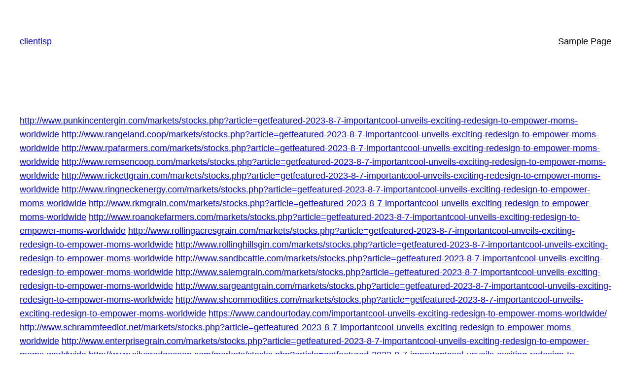

--- FILE ---
content_type: text/html; charset=UTF-8
request_url: https://clientisp.com/?p=157
body_size: 13867
content:
<!DOCTYPE html>
<html lang="en-US">
<head>
	<meta charset="UTF-8" />
	<meta name="viewport" content="width=device-width, initial-scale=1" />
<meta name='robots' content='max-image-preview:large' />
<title>clientisp</title>
<link rel="alternate" title="oEmbed (JSON)" type="application/json+oembed" href="https://clientisp.com/index.php?rest_route=%2Foembed%2F1.0%2Fembed&#038;url=https%3A%2F%2Fclientisp.com%2F%3Fp%3D157" />
<link rel="alternate" title="oEmbed (XML)" type="text/xml+oembed" href="https://clientisp.com/index.php?rest_route=%2Foembed%2F1.0%2Fembed&#038;url=https%3A%2F%2Fclientisp.com%2F%3Fp%3D157&#038;format=xml" />
<style id='wp-img-auto-sizes-contain-inline-css'>
img:is([sizes=auto i],[sizes^="auto," i]){contain-intrinsic-size:3000px 1500px}
/*# sourceURL=wp-img-auto-sizes-contain-inline-css */
</style>
<style id='wp-block-site-title-inline-css'>
.wp-block-site-title{box-sizing:border-box}.wp-block-site-title :where(a){color:inherit;font-family:inherit;font-size:inherit;font-style:inherit;font-weight:inherit;letter-spacing:inherit;line-height:inherit;text-decoration:inherit}
/*# sourceURL=https://clientisp.com/wp-includes/blocks/site-title/style.min.css */
</style>
<style id='wp-block-page-list-inline-css'>
.wp-block-navigation .wp-block-page-list{align-items:var(--navigation-layout-align,initial);background-color:inherit;display:flex;flex-direction:var(--navigation-layout-direction,initial);flex-wrap:var(--navigation-layout-wrap,wrap);justify-content:var(--navigation-layout-justify,initial)}.wp-block-navigation .wp-block-navigation-item{background-color:inherit}.wp-block-page-list{box-sizing:border-box}
/*# sourceURL=https://clientisp.com/wp-includes/blocks/page-list/style.min.css */
</style>
<style id='wp-block-navigation-inline-css'>
.wp-block-navigation{position:relative}.wp-block-navigation ul{margin-bottom:0;margin-left:0;margin-top:0;padding-left:0}.wp-block-navigation ul,.wp-block-navigation ul li{list-style:none;padding:0}.wp-block-navigation .wp-block-navigation-item{align-items:center;background-color:inherit;display:flex;position:relative}.wp-block-navigation .wp-block-navigation-item .wp-block-navigation__submenu-container:empty{display:none}.wp-block-navigation .wp-block-navigation-item__content{display:block;z-index:1}.wp-block-navigation .wp-block-navigation-item__content.wp-block-navigation-item__content{color:inherit}.wp-block-navigation.has-text-decoration-underline .wp-block-navigation-item__content,.wp-block-navigation.has-text-decoration-underline .wp-block-navigation-item__content:active,.wp-block-navigation.has-text-decoration-underline .wp-block-navigation-item__content:focus{text-decoration:underline}.wp-block-navigation.has-text-decoration-line-through .wp-block-navigation-item__content,.wp-block-navigation.has-text-decoration-line-through .wp-block-navigation-item__content:active,.wp-block-navigation.has-text-decoration-line-through .wp-block-navigation-item__content:focus{text-decoration:line-through}.wp-block-navigation :where(a),.wp-block-navigation :where(a:active),.wp-block-navigation :where(a:focus){text-decoration:none}.wp-block-navigation .wp-block-navigation__submenu-icon{align-self:center;background-color:inherit;border:none;color:currentColor;display:inline-block;font-size:inherit;height:.6em;line-height:0;margin-left:.25em;padding:0;width:.6em}.wp-block-navigation .wp-block-navigation__submenu-icon svg{display:inline-block;stroke:currentColor;height:inherit;margin-top:.075em;width:inherit}.wp-block-navigation{--navigation-layout-justification-setting:flex-start;--navigation-layout-direction:row;--navigation-layout-wrap:wrap;--navigation-layout-justify:flex-start;--navigation-layout-align:center}.wp-block-navigation.is-vertical{--navigation-layout-direction:column;--navigation-layout-justify:initial;--navigation-layout-align:flex-start}.wp-block-navigation.no-wrap{--navigation-layout-wrap:nowrap}.wp-block-navigation.items-justified-center{--navigation-layout-justification-setting:center;--navigation-layout-justify:center}.wp-block-navigation.items-justified-center.is-vertical{--navigation-layout-align:center}.wp-block-navigation.items-justified-right{--navigation-layout-justification-setting:flex-end;--navigation-layout-justify:flex-end}.wp-block-navigation.items-justified-right.is-vertical{--navigation-layout-align:flex-end}.wp-block-navigation.items-justified-space-between{--navigation-layout-justification-setting:space-between;--navigation-layout-justify:space-between}.wp-block-navigation .has-child .wp-block-navigation__submenu-container{align-items:normal;background-color:inherit;color:inherit;display:flex;flex-direction:column;opacity:0;position:absolute;z-index:2}@media not (prefers-reduced-motion){.wp-block-navigation .has-child .wp-block-navigation__submenu-container{transition:opacity .1s linear}}.wp-block-navigation .has-child .wp-block-navigation__submenu-container{height:0;overflow:hidden;visibility:hidden;width:0}.wp-block-navigation .has-child .wp-block-navigation__submenu-container>.wp-block-navigation-item>.wp-block-navigation-item__content{display:flex;flex-grow:1;padding:.5em 1em}.wp-block-navigation .has-child .wp-block-navigation__submenu-container>.wp-block-navigation-item>.wp-block-navigation-item__content .wp-block-navigation__submenu-icon{margin-left:auto;margin-right:0}.wp-block-navigation .has-child .wp-block-navigation__submenu-container .wp-block-navigation-item__content{margin:0}.wp-block-navigation .has-child .wp-block-navigation__submenu-container{left:-1px;top:100%}@media (min-width:782px){.wp-block-navigation .has-child .wp-block-navigation__submenu-container .wp-block-navigation__submenu-container{left:100%;top:-1px}.wp-block-navigation .has-child .wp-block-navigation__submenu-container .wp-block-navigation__submenu-container:before{background:#0000;content:"";display:block;height:100%;position:absolute;right:100%;width:.5em}.wp-block-navigation .has-child .wp-block-navigation__submenu-container .wp-block-navigation__submenu-icon{margin-right:.25em}.wp-block-navigation .has-child .wp-block-navigation__submenu-container .wp-block-navigation__submenu-icon svg{transform:rotate(-90deg)}}.wp-block-navigation .has-child .wp-block-navigation-submenu__toggle[aria-expanded=true]~.wp-block-navigation__submenu-container,.wp-block-navigation .has-child:not(.open-on-click):hover>.wp-block-navigation__submenu-container,.wp-block-navigation .has-child:not(.open-on-click):not(.open-on-hover-click):focus-within>.wp-block-navigation__submenu-container{height:auto;min-width:200px;opacity:1;overflow:visible;visibility:visible;width:auto}.wp-block-navigation.has-background .has-child .wp-block-navigation__submenu-container{left:0;top:100%}@media (min-width:782px){.wp-block-navigation.has-background .has-child .wp-block-navigation__submenu-container .wp-block-navigation__submenu-container{left:100%;top:0}}.wp-block-navigation-submenu{display:flex;position:relative}.wp-block-navigation-submenu .wp-block-navigation__submenu-icon svg{stroke:currentColor}button.wp-block-navigation-item__content{background-color:initial;border:none;color:currentColor;font-family:inherit;font-size:inherit;font-style:inherit;font-weight:inherit;letter-spacing:inherit;line-height:inherit;text-align:left;text-transform:inherit}.wp-block-navigation-submenu__toggle{cursor:pointer}.wp-block-navigation-submenu__toggle[aria-expanded=true]+.wp-block-navigation__submenu-icon>svg,.wp-block-navigation-submenu__toggle[aria-expanded=true]>svg{transform:rotate(180deg)}.wp-block-navigation-item.open-on-click .wp-block-navigation-submenu__toggle{padding-left:0;padding-right:.85em}.wp-block-navigation-item.open-on-click .wp-block-navigation-submenu__toggle+.wp-block-navigation__submenu-icon{margin-left:-.6em;pointer-events:none}.wp-block-navigation-item.open-on-click button.wp-block-navigation-item__content:not(.wp-block-navigation-submenu__toggle){padding:0}.wp-block-navigation .wp-block-page-list,.wp-block-navigation__container,.wp-block-navigation__responsive-close,.wp-block-navigation__responsive-container,.wp-block-navigation__responsive-container-content,.wp-block-navigation__responsive-dialog{gap:inherit}:where(.wp-block-navigation.has-background .wp-block-navigation-item a:not(.wp-element-button)),:where(.wp-block-navigation.has-background .wp-block-navigation-submenu a:not(.wp-element-button)){padding:.5em 1em}:where(.wp-block-navigation .wp-block-navigation__submenu-container .wp-block-navigation-item a:not(.wp-element-button)),:where(.wp-block-navigation .wp-block-navigation__submenu-container .wp-block-navigation-submenu a:not(.wp-element-button)),:where(.wp-block-navigation .wp-block-navigation__submenu-container .wp-block-navigation-submenu button.wp-block-navigation-item__content),:where(.wp-block-navigation .wp-block-navigation__submenu-container .wp-block-pages-list__item button.wp-block-navigation-item__content){padding:.5em 1em}.wp-block-navigation.items-justified-right .wp-block-navigation__container .has-child .wp-block-navigation__submenu-container,.wp-block-navigation.items-justified-right .wp-block-page-list>.has-child .wp-block-navigation__submenu-container,.wp-block-navigation.items-justified-space-between .wp-block-page-list>.has-child:last-child .wp-block-navigation__submenu-container,.wp-block-navigation.items-justified-space-between>.wp-block-navigation__container>.has-child:last-child .wp-block-navigation__submenu-container{left:auto;right:0}.wp-block-navigation.items-justified-right .wp-block-navigation__container .has-child .wp-block-navigation__submenu-container .wp-block-navigation__submenu-container,.wp-block-navigation.items-justified-right .wp-block-page-list>.has-child .wp-block-navigation__submenu-container .wp-block-navigation__submenu-container,.wp-block-navigation.items-justified-space-between .wp-block-page-list>.has-child:last-child .wp-block-navigation__submenu-container .wp-block-navigation__submenu-container,.wp-block-navigation.items-justified-space-between>.wp-block-navigation__container>.has-child:last-child .wp-block-navigation__submenu-container .wp-block-navigation__submenu-container{left:-1px;right:-1px}@media (min-width:782px){.wp-block-navigation.items-justified-right .wp-block-navigation__container .has-child .wp-block-navigation__submenu-container .wp-block-navigation__submenu-container,.wp-block-navigation.items-justified-right .wp-block-page-list>.has-child .wp-block-navigation__submenu-container .wp-block-navigation__submenu-container,.wp-block-navigation.items-justified-space-between .wp-block-page-list>.has-child:last-child .wp-block-navigation__submenu-container .wp-block-navigation__submenu-container,.wp-block-navigation.items-justified-space-between>.wp-block-navigation__container>.has-child:last-child .wp-block-navigation__submenu-container .wp-block-navigation__submenu-container{left:auto;right:100%}}.wp-block-navigation:not(.has-background) .wp-block-navigation__submenu-container{background-color:#fff;border:1px solid #00000026}.wp-block-navigation.has-background .wp-block-navigation__submenu-container{background-color:inherit}.wp-block-navigation:not(.has-text-color) .wp-block-navigation__submenu-container{color:#000}.wp-block-navigation__container{align-items:var(--navigation-layout-align,initial);display:flex;flex-direction:var(--navigation-layout-direction,initial);flex-wrap:var(--navigation-layout-wrap,wrap);justify-content:var(--navigation-layout-justify,initial);list-style:none;margin:0;padding-left:0}.wp-block-navigation__container .is-responsive{display:none}.wp-block-navigation__container:only-child,.wp-block-page-list:only-child{flex-grow:1}@keyframes overlay-menu__fade-in-animation{0%{opacity:0;transform:translateY(.5em)}to{opacity:1;transform:translateY(0)}}.wp-block-navigation__responsive-container{bottom:0;display:none;left:0;position:fixed;right:0;top:0}.wp-block-navigation__responsive-container :where(.wp-block-navigation-item a){color:inherit}.wp-block-navigation__responsive-container .wp-block-navigation__responsive-container-content{align-items:var(--navigation-layout-align,initial);display:flex;flex-direction:var(--navigation-layout-direction,initial);flex-wrap:var(--navigation-layout-wrap,wrap);justify-content:var(--navigation-layout-justify,initial)}.wp-block-navigation__responsive-container:not(.is-menu-open.is-menu-open){background-color:inherit!important;color:inherit!important}.wp-block-navigation__responsive-container.is-menu-open{background-color:inherit;display:flex;flex-direction:column}@media not (prefers-reduced-motion){.wp-block-navigation__responsive-container.is-menu-open{animation:overlay-menu__fade-in-animation .1s ease-out;animation-fill-mode:forwards}}.wp-block-navigation__responsive-container.is-menu-open{overflow:auto;padding:clamp(1rem,var(--wp--style--root--padding-top),20rem) clamp(1rem,var(--wp--style--root--padding-right),20rem) clamp(1rem,var(--wp--style--root--padding-bottom),20rem) clamp(1rem,var(--wp--style--root--padding-left),20rem);z-index:100000}.wp-block-navigation__responsive-container.is-menu-open .wp-block-navigation__responsive-container-content{align-items:var(--navigation-layout-justification-setting,inherit);display:flex;flex-direction:column;flex-wrap:nowrap;overflow:visible;padding-top:calc(2rem + 24px)}.wp-block-navigation__responsive-container.is-menu-open .wp-block-navigation__responsive-container-content,.wp-block-navigation__responsive-container.is-menu-open .wp-block-navigation__responsive-container-content .wp-block-navigation__container,.wp-block-navigation__responsive-container.is-menu-open .wp-block-navigation__responsive-container-content .wp-block-page-list{justify-content:flex-start}.wp-block-navigation__responsive-container.is-menu-open .wp-block-navigation__responsive-container-content .wp-block-navigation__submenu-icon{display:none}.wp-block-navigation__responsive-container.is-menu-open .wp-block-navigation__responsive-container-content .has-child .wp-block-navigation__submenu-container{border:none;height:auto;min-width:200px;opacity:1;overflow:initial;padding-left:2rem;padding-right:2rem;position:static;visibility:visible;width:auto}.wp-block-navigation__responsive-container.is-menu-open .wp-block-navigation__responsive-container-content .wp-block-navigation__container,.wp-block-navigation__responsive-container.is-menu-open .wp-block-navigation__responsive-container-content .wp-block-navigation__submenu-container{gap:inherit}.wp-block-navigation__responsive-container.is-menu-open .wp-block-navigation__responsive-container-content .wp-block-navigation__submenu-container{padding-top:var(--wp--style--block-gap,2em)}.wp-block-navigation__responsive-container.is-menu-open .wp-block-navigation__responsive-container-content .wp-block-navigation-item__content{padding:0}.wp-block-navigation__responsive-container.is-menu-open .wp-block-navigation__responsive-container-content .wp-block-navigation-item,.wp-block-navigation__responsive-container.is-menu-open .wp-block-navigation__responsive-container-content .wp-block-navigation__container,.wp-block-navigation__responsive-container.is-menu-open .wp-block-navigation__responsive-container-content .wp-block-page-list{align-items:var(--navigation-layout-justification-setting,initial);display:flex;flex-direction:column}.wp-block-navigation__responsive-container.is-menu-open .wp-block-navigation-item,.wp-block-navigation__responsive-container.is-menu-open .wp-block-navigation-item .wp-block-navigation__submenu-container,.wp-block-navigation__responsive-container.is-menu-open .wp-block-navigation__container,.wp-block-navigation__responsive-container.is-menu-open .wp-block-page-list{background:#0000!important;color:inherit!important}.wp-block-navigation__responsive-container.is-menu-open .wp-block-navigation__submenu-container.wp-block-navigation__submenu-container.wp-block-navigation__submenu-container.wp-block-navigation__submenu-container{left:auto;right:auto}@media (min-width:600px){.wp-block-navigation__responsive-container:not(.hidden-by-default):not(.is-menu-open){background-color:inherit;display:block;position:relative;width:100%;z-index:auto}.wp-block-navigation__responsive-container:not(.hidden-by-default):not(.is-menu-open) .wp-block-navigation__responsive-container-close{display:none}.wp-block-navigation__responsive-container.is-menu-open .wp-block-navigation__submenu-container.wp-block-navigation__submenu-container.wp-block-navigation__submenu-container.wp-block-navigation__submenu-container{left:0}}.wp-block-navigation:not(.has-background) .wp-block-navigation__responsive-container.is-menu-open{background-color:#fff}.wp-block-navigation:not(.has-text-color) .wp-block-navigation__responsive-container.is-menu-open{color:#000}.wp-block-navigation__toggle_button_label{font-size:1rem;font-weight:700}.wp-block-navigation__responsive-container-close,.wp-block-navigation__responsive-container-open{background:#0000;border:none;color:currentColor;cursor:pointer;margin:0;padding:0;text-transform:inherit;vertical-align:middle}.wp-block-navigation__responsive-container-close svg,.wp-block-navigation__responsive-container-open svg{fill:currentColor;display:block;height:24px;pointer-events:none;width:24px}.wp-block-navigation__responsive-container-open{display:flex}.wp-block-navigation__responsive-container-open.wp-block-navigation__responsive-container-open.wp-block-navigation__responsive-container-open{font-family:inherit;font-size:inherit;font-weight:inherit}@media (min-width:600px){.wp-block-navigation__responsive-container-open:not(.always-shown){display:none}}.wp-block-navigation__responsive-container-close{position:absolute;right:0;top:0;z-index:2}.wp-block-navigation__responsive-container-close.wp-block-navigation__responsive-container-close.wp-block-navigation__responsive-container-close{font-family:inherit;font-size:inherit;font-weight:inherit}.wp-block-navigation__responsive-close{width:100%}.has-modal-open .wp-block-navigation__responsive-close{margin-left:auto;margin-right:auto;max-width:var(--wp--style--global--wide-size,100%)}.wp-block-navigation__responsive-close:focus{outline:none}.is-menu-open .wp-block-navigation__responsive-close,.is-menu-open .wp-block-navigation__responsive-container-content,.is-menu-open .wp-block-navigation__responsive-dialog{box-sizing:border-box}.wp-block-navigation__responsive-dialog{position:relative}.has-modal-open .admin-bar .is-menu-open .wp-block-navigation__responsive-dialog{margin-top:46px}@media (min-width:782px){.has-modal-open .admin-bar .is-menu-open .wp-block-navigation__responsive-dialog{margin-top:32px}}html.has-modal-open{overflow:hidden}
/*# sourceURL=https://clientisp.com/wp-includes/blocks/navigation/style.min.css */
</style>
<style id='wp-block-group-inline-css'>
.wp-block-group{box-sizing:border-box}:where(.wp-block-group.wp-block-group-is-layout-constrained){position:relative}
/*# sourceURL=https://clientisp.com/wp-includes/blocks/group/style.min.css */
</style>
<style id='wp-block-post-content-inline-css'>
.wp-block-post-content{display:flow-root}
/*# sourceURL=https://clientisp.com/wp-includes/blocks/post-content/style.min.css */
</style>
<style id='wp-block-spacer-inline-css'>
.wp-block-spacer{clear:both}
/*# sourceURL=https://clientisp.com/wp-includes/blocks/spacer/style.min.css */
</style>
<style id='wp-block-separator-inline-css'>
@charset "UTF-8";.wp-block-separator{border:none;border-top:2px solid}:root :where(.wp-block-separator.is-style-dots){height:auto;line-height:1;text-align:center}:root :where(.wp-block-separator.is-style-dots):before{color:currentColor;content:"···";font-family:serif;font-size:1.5em;letter-spacing:2em;padding-left:2em}.wp-block-separator.is-style-dots{background:none!important;border:none!important}
/*# sourceURL=https://clientisp.com/wp-includes/blocks/separator/style.min.css */
</style>
<style id='wp-block-paragraph-inline-css'>
.is-small-text{font-size:.875em}.is-regular-text{font-size:1em}.is-large-text{font-size:2.25em}.is-larger-text{font-size:3em}.has-drop-cap:not(:focus):first-letter{float:left;font-size:8.4em;font-style:normal;font-weight:100;line-height:.68;margin:.05em .1em 0 0;text-transform:uppercase}body.rtl .has-drop-cap:not(:focus):first-letter{float:none;margin-left:.1em}p.has-drop-cap.has-background{overflow:hidden}:root :where(p.has-background){padding:1.25em 2.375em}:where(p.has-text-color:not(.has-link-color)) a{color:inherit}p.has-text-align-left[style*="writing-mode:vertical-lr"],p.has-text-align-right[style*="writing-mode:vertical-rl"]{rotate:180deg}
/*# sourceURL=https://clientisp.com/wp-includes/blocks/paragraph/style.min.css */
</style>
<style id='wp-block-post-date-inline-css'>
.wp-block-post-date{box-sizing:border-box}
/*# sourceURL=https://clientisp.com/wp-includes/blocks/post-date/style.min.css */
</style>
<style id='wp-block-post-terms-inline-css'>
.wp-block-post-terms{box-sizing:border-box}.wp-block-post-terms .wp-block-post-terms__separator{white-space:pre-wrap}
/*# sourceURL=https://clientisp.com/wp-includes/blocks/post-terms/style.min.css */
</style>
<style id='wp-block-post-author-inline-css'>
.wp-block-post-author{box-sizing:border-box;display:flex;flex-wrap:wrap}.wp-block-post-author__byline{font-size:.5em;margin-bottom:0;margin-top:0;width:100%}.wp-block-post-author__avatar{margin-right:1em}.wp-block-post-author__bio{font-size:.7em;margin-bottom:.7em}.wp-block-post-author__content{flex-basis:0;flex-grow:1}.wp-block-post-author__name{margin:0}
/*# sourceURL=https://clientisp.com/wp-includes/blocks/post-author/style.min.css */
</style>
<style id='wp-block-columns-inline-css'>
.wp-block-columns{box-sizing:border-box;display:flex;flex-wrap:wrap!important}@media (min-width:782px){.wp-block-columns{flex-wrap:nowrap!important}}.wp-block-columns{align-items:normal!important}.wp-block-columns.are-vertically-aligned-top{align-items:flex-start}.wp-block-columns.are-vertically-aligned-center{align-items:center}.wp-block-columns.are-vertically-aligned-bottom{align-items:flex-end}@media (max-width:781px){.wp-block-columns:not(.is-not-stacked-on-mobile)>.wp-block-column{flex-basis:100%!important}}@media (min-width:782px){.wp-block-columns:not(.is-not-stacked-on-mobile)>.wp-block-column{flex-basis:0;flex-grow:1}.wp-block-columns:not(.is-not-stacked-on-mobile)>.wp-block-column[style*=flex-basis]{flex-grow:0}}.wp-block-columns.is-not-stacked-on-mobile{flex-wrap:nowrap!important}.wp-block-columns.is-not-stacked-on-mobile>.wp-block-column{flex-basis:0;flex-grow:1}.wp-block-columns.is-not-stacked-on-mobile>.wp-block-column[style*=flex-basis]{flex-grow:0}:where(.wp-block-columns){margin-bottom:1.75em}:where(.wp-block-columns.has-background){padding:1.25em 2.375em}.wp-block-column{flex-grow:1;min-width:0;overflow-wrap:break-word;word-break:break-word}.wp-block-column.is-vertically-aligned-top{align-self:flex-start}.wp-block-column.is-vertically-aligned-center{align-self:center}.wp-block-column.is-vertically-aligned-bottom{align-self:flex-end}.wp-block-column.is-vertically-aligned-stretch{align-self:stretch}.wp-block-column.is-vertically-aligned-bottom,.wp-block-column.is-vertically-aligned-center,.wp-block-column.is-vertically-aligned-top{width:100%}
/*# sourceURL=https://clientisp.com/wp-includes/blocks/columns/style.min.css */
</style>
<style id='wp-emoji-styles-inline-css'>

	img.wp-smiley, img.emoji {
		display: inline !important;
		border: none !important;
		box-shadow: none !important;
		height: 1em !important;
		width: 1em !important;
		margin: 0 0.07em !important;
		vertical-align: -0.1em !important;
		background: none !important;
		padding: 0 !important;
	}
/*# sourceURL=wp-emoji-styles-inline-css */
</style>
<style id='wp-block-library-inline-css'>
:root{--wp-block-synced-color:#7a00df;--wp-block-synced-color--rgb:122,0,223;--wp-bound-block-color:var(--wp-block-synced-color);--wp-editor-canvas-background:#ddd;--wp-admin-theme-color:#007cba;--wp-admin-theme-color--rgb:0,124,186;--wp-admin-theme-color-darker-10:#006ba1;--wp-admin-theme-color-darker-10--rgb:0,107,160.5;--wp-admin-theme-color-darker-20:#005a87;--wp-admin-theme-color-darker-20--rgb:0,90,135;--wp-admin-border-width-focus:2px}@media (min-resolution:192dpi){:root{--wp-admin-border-width-focus:1.5px}}.wp-element-button{cursor:pointer}:root .has-very-light-gray-background-color{background-color:#eee}:root .has-very-dark-gray-background-color{background-color:#313131}:root .has-very-light-gray-color{color:#eee}:root .has-very-dark-gray-color{color:#313131}:root .has-vivid-green-cyan-to-vivid-cyan-blue-gradient-background{background:linear-gradient(135deg,#00d084,#0693e3)}:root .has-purple-crush-gradient-background{background:linear-gradient(135deg,#34e2e4,#4721fb 50%,#ab1dfe)}:root .has-hazy-dawn-gradient-background{background:linear-gradient(135deg,#faaca8,#dad0ec)}:root .has-subdued-olive-gradient-background{background:linear-gradient(135deg,#fafae1,#67a671)}:root .has-atomic-cream-gradient-background{background:linear-gradient(135deg,#fdd79a,#004a59)}:root .has-nightshade-gradient-background{background:linear-gradient(135deg,#330968,#31cdcf)}:root .has-midnight-gradient-background{background:linear-gradient(135deg,#020381,#2874fc)}:root{--wp--preset--font-size--normal:16px;--wp--preset--font-size--huge:42px}.has-regular-font-size{font-size:1em}.has-larger-font-size{font-size:2.625em}.has-normal-font-size{font-size:var(--wp--preset--font-size--normal)}.has-huge-font-size{font-size:var(--wp--preset--font-size--huge)}.has-text-align-center{text-align:center}.has-text-align-left{text-align:left}.has-text-align-right{text-align:right}.has-fit-text{white-space:nowrap!important}#end-resizable-editor-section{display:none}.aligncenter{clear:both}.items-justified-left{justify-content:flex-start}.items-justified-center{justify-content:center}.items-justified-right{justify-content:flex-end}.items-justified-space-between{justify-content:space-between}.screen-reader-text{border:0;clip-path:inset(50%);height:1px;margin:-1px;overflow:hidden;padding:0;position:absolute;width:1px;word-wrap:normal!important}.screen-reader-text:focus{background-color:#ddd;clip-path:none;color:#444;display:block;font-size:1em;height:auto;left:5px;line-height:normal;padding:15px 23px 14px;text-decoration:none;top:5px;width:auto;z-index:100000}html :where(.has-border-color){border-style:solid}html :where([style*=border-top-color]){border-top-style:solid}html :where([style*=border-right-color]){border-right-style:solid}html :where([style*=border-bottom-color]){border-bottom-style:solid}html :where([style*=border-left-color]){border-left-style:solid}html :where([style*=border-width]){border-style:solid}html :where([style*=border-top-width]){border-top-style:solid}html :where([style*=border-right-width]){border-right-style:solid}html :where([style*=border-bottom-width]){border-bottom-style:solid}html :where([style*=border-left-width]){border-left-style:solid}html :where(img[class*=wp-image-]){height:auto;max-width:100%}:where(figure){margin:0 0 1em}html :where(.is-position-sticky){--wp-admin--admin-bar--position-offset:var(--wp-admin--admin-bar--height,0px)}@media screen and (max-width:600px){html :where(.is-position-sticky){--wp-admin--admin-bar--position-offset:0px}}
/*# sourceURL=/wp-includes/css/dist/block-library/common.min.css */
</style>
<style id='global-styles-inline-css'>
:root{--wp--preset--aspect-ratio--square: 1;--wp--preset--aspect-ratio--4-3: 4/3;--wp--preset--aspect-ratio--3-4: 3/4;--wp--preset--aspect-ratio--3-2: 3/2;--wp--preset--aspect-ratio--2-3: 2/3;--wp--preset--aspect-ratio--16-9: 16/9;--wp--preset--aspect-ratio--9-16: 9/16;--wp--preset--color--black: #000000;--wp--preset--color--cyan-bluish-gray: #abb8c3;--wp--preset--color--white: #ffffff;--wp--preset--color--pale-pink: #f78da7;--wp--preset--color--vivid-red: #cf2e2e;--wp--preset--color--luminous-vivid-orange: #ff6900;--wp--preset--color--luminous-vivid-amber: #fcb900;--wp--preset--color--light-green-cyan: #7bdcb5;--wp--preset--color--vivid-green-cyan: #00d084;--wp--preset--color--pale-cyan-blue: #8ed1fc;--wp--preset--color--vivid-cyan-blue: #0693e3;--wp--preset--color--vivid-purple: #9b51e0;--wp--preset--color--base: #ffffff;--wp--preset--color--contrast: #000000;--wp--preset--color--primary: #9DFF20;--wp--preset--color--secondary: #345C00;--wp--preset--color--tertiary: #F6F6F6;--wp--preset--gradient--vivid-cyan-blue-to-vivid-purple: linear-gradient(135deg,rgb(6,147,227) 0%,rgb(155,81,224) 100%);--wp--preset--gradient--light-green-cyan-to-vivid-green-cyan: linear-gradient(135deg,rgb(122,220,180) 0%,rgb(0,208,130) 100%);--wp--preset--gradient--luminous-vivid-amber-to-luminous-vivid-orange: linear-gradient(135deg,rgb(252,185,0) 0%,rgb(255,105,0) 100%);--wp--preset--gradient--luminous-vivid-orange-to-vivid-red: linear-gradient(135deg,rgb(255,105,0) 0%,rgb(207,46,46) 100%);--wp--preset--gradient--very-light-gray-to-cyan-bluish-gray: linear-gradient(135deg,rgb(238,238,238) 0%,rgb(169,184,195) 100%);--wp--preset--gradient--cool-to-warm-spectrum: linear-gradient(135deg,rgb(74,234,220) 0%,rgb(151,120,209) 20%,rgb(207,42,186) 40%,rgb(238,44,130) 60%,rgb(251,105,98) 80%,rgb(254,248,76) 100%);--wp--preset--gradient--blush-light-purple: linear-gradient(135deg,rgb(255,206,236) 0%,rgb(152,150,240) 100%);--wp--preset--gradient--blush-bordeaux: linear-gradient(135deg,rgb(254,205,165) 0%,rgb(254,45,45) 50%,rgb(107,0,62) 100%);--wp--preset--gradient--luminous-dusk: linear-gradient(135deg,rgb(255,203,112) 0%,rgb(199,81,192) 50%,rgb(65,88,208) 100%);--wp--preset--gradient--pale-ocean: linear-gradient(135deg,rgb(255,245,203) 0%,rgb(182,227,212) 50%,rgb(51,167,181) 100%);--wp--preset--gradient--electric-grass: linear-gradient(135deg,rgb(202,248,128) 0%,rgb(113,206,126) 100%);--wp--preset--gradient--midnight: linear-gradient(135deg,rgb(2,3,129) 0%,rgb(40,116,252) 100%);--wp--preset--font-size--small: clamp(0.875rem, 0.875rem + ((1vw - 0.2rem) * 0.227), 1rem);--wp--preset--font-size--medium: clamp(1rem, 1rem + ((1vw - 0.2rem) * 0.227), 1.125rem);--wp--preset--font-size--large: clamp(1.75rem, 1.75rem + ((1vw - 0.2rem) * 0.227), 1.875rem);--wp--preset--font-size--x-large: 2.25rem;--wp--preset--font-size--xx-large: clamp(6.1rem, 6.1rem + ((1vw - 0.2rem) * 7.091), 10rem);--wp--preset--font-family--dm-sans: "DM Sans", sans-serif;--wp--preset--font-family--ibm-plex-mono: 'IBM Plex Mono', monospace;--wp--preset--font-family--inter: "Inter", sans-serif;--wp--preset--font-family--system-font: -apple-system,BlinkMacSystemFont,"Segoe UI",Roboto,Oxygen-Sans,Ubuntu,Cantarell,"Helvetica Neue",sans-serif;--wp--preset--font-family--source-serif-pro: "Source Serif Pro", serif;--wp--preset--spacing--20: 0.44rem;--wp--preset--spacing--30: clamp(1.5rem, 5vw, 2rem);--wp--preset--spacing--40: clamp(1.8rem, 1.8rem + ((1vw - 0.48rem) * 2.885), 3rem);--wp--preset--spacing--50: clamp(2.5rem, 8vw, 4.5rem);--wp--preset--spacing--60: clamp(3.75rem, 10vw, 7rem);--wp--preset--spacing--70: clamp(5rem, 5.25rem + ((1vw - 0.48rem) * 9.096), 8rem);--wp--preset--spacing--80: clamp(7rem, 14vw, 11rem);--wp--preset--shadow--natural: 6px 6px 9px rgba(0, 0, 0, 0.2);--wp--preset--shadow--deep: 12px 12px 50px rgba(0, 0, 0, 0.4);--wp--preset--shadow--sharp: 6px 6px 0px rgba(0, 0, 0, 0.2);--wp--preset--shadow--outlined: 6px 6px 0px -3px rgb(255, 255, 255), 6px 6px rgb(0, 0, 0);--wp--preset--shadow--crisp: 6px 6px 0px rgb(0, 0, 0);}:root { --wp--style--global--content-size: 650px;--wp--style--global--wide-size: 1200px; }:where(body) { margin: 0; }.wp-site-blocks { padding-top: var(--wp--style--root--padding-top); padding-bottom: var(--wp--style--root--padding-bottom); }.has-global-padding { padding-right: var(--wp--style--root--padding-right); padding-left: var(--wp--style--root--padding-left); }.has-global-padding > .alignfull { margin-right: calc(var(--wp--style--root--padding-right) * -1); margin-left: calc(var(--wp--style--root--padding-left) * -1); }.has-global-padding :where(:not(.alignfull.is-layout-flow) > .has-global-padding:not(.wp-block-block, .alignfull)) { padding-right: 0; padding-left: 0; }.has-global-padding :where(:not(.alignfull.is-layout-flow) > .has-global-padding:not(.wp-block-block, .alignfull)) > .alignfull { margin-left: 0; margin-right: 0; }.wp-site-blocks > .alignleft { float: left; margin-right: 2em; }.wp-site-blocks > .alignright { float: right; margin-left: 2em; }.wp-site-blocks > .aligncenter { justify-content: center; margin-left: auto; margin-right: auto; }:where(.wp-site-blocks) > * { margin-block-start: 1.5rem; margin-block-end: 0; }:where(.wp-site-blocks) > :first-child { margin-block-start: 0; }:where(.wp-site-blocks) > :last-child { margin-block-end: 0; }:root { --wp--style--block-gap: 1.5rem; }:root :where(.is-layout-flow) > :first-child{margin-block-start: 0;}:root :where(.is-layout-flow) > :last-child{margin-block-end: 0;}:root :where(.is-layout-flow) > *{margin-block-start: 1.5rem;margin-block-end: 0;}:root :where(.is-layout-constrained) > :first-child{margin-block-start: 0;}:root :where(.is-layout-constrained) > :last-child{margin-block-end: 0;}:root :where(.is-layout-constrained) > *{margin-block-start: 1.5rem;margin-block-end: 0;}:root :where(.is-layout-flex){gap: 1.5rem;}:root :where(.is-layout-grid){gap: 1.5rem;}.is-layout-flow > .alignleft{float: left;margin-inline-start: 0;margin-inline-end: 2em;}.is-layout-flow > .alignright{float: right;margin-inline-start: 2em;margin-inline-end: 0;}.is-layout-flow > .aligncenter{margin-left: auto !important;margin-right: auto !important;}.is-layout-constrained > .alignleft{float: left;margin-inline-start: 0;margin-inline-end: 2em;}.is-layout-constrained > .alignright{float: right;margin-inline-start: 2em;margin-inline-end: 0;}.is-layout-constrained > .aligncenter{margin-left: auto !important;margin-right: auto !important;}.is-layout-constrained > :where(:not(.alignleft):not(.alignright):not(.alignfull)){max-width: var(--wp--style--global--content-size);margin-left: auto !important;margin-right: auto !important;}.is-layout-constrained > .alignwide{max-width: var(--wp--style--global--wide-size);}body .is-layout-flex{display: flex;}.is-layout-flex{flex-wrap: wrap;align-items: center;}.is-layout-flex > :is(*, div){margin: 0;}body .is-layout-grid{display: grid;}.is-layout-grid > :is(*, div){margin: 0;}body{background-color: var(--wp--preset--color--base);color: var(--wp--preset--color--contrast);font-family: var(--wp--preset--font-family--system-font);font-size: var(--wp--preset--font-size--medium);line-height: 1.6;--wp--style--root--padding-top: var(--wp--preset--spacing--40);--wp--style--root--padding-right: var(--wp--preset--spacing--30);--wp--style--root--padding-bottom: var(--wp--preset--spacing--40);--wp--style--root--padding-left: var(--wp--preset--spacing--30);}a:where(:not(.wp-element-button)){color: var(--wp--preset--color--contrast);text-decoration: underline;}:root :where(a:where(:not(.wp-element-button)):hover){text-decoration: none;}:root :where(a:where(:not(.wp-element-button)):focus){text-decoration: underline dashed;}:root :where(a:where(:not(.wp-element-button)):active){color: var(--wp--preset--color--secondary);text-decoration: none;}h1, h2, h3, h4, h5, h6{font-weight: 400;line-height: 1.4;}h1{font-size: clamp(2.032rem, 2.032rem + ((1vw - 0.2rem) * 2.896), 3.625rem);line-height: 1.2;}h2{font-size: clamp(2.625rem, calc(2.625rem + ((1vw - 0.48rem) * 8.4135)), 3.25rem);line-height: 1.2;}h3{font-size: var(--wp--preset--font-size--x-large);}h4{font-size: var(--wp--preset--font-size--large);}h5{font-size: var(--wp--preset--font-size--medium);font-weight: 700;text-transform: uppercase;}h6{font-size: var(--wp--preset--font-size--medium);text-transform: uppercase;}:root :where(.wp-element-button, .wp-block-button__link){background-color: var(--wp--preset--color--primary);border-radius: 0;border-width: 0;color: var(--wp--preset--color--contrast);font-family: inherit;font-size: inherit;font-style: inherit;font-weight: inherit;letter-spacing: inherit;line-height: inherit;padding-top: calc(0.667em + 2px);padding-right: calc(1.333em + 2px);padding-bottom: calc(0.667em + 2px);padding-left: calc(1.333em + 2px);text-decoration: none;text-transform: inherit;}:root :where(.wp-element-button:visited, .wp-block-button__link:visited){color: var(--wp--preset--color--contrast);}:root :where(.wp-element-button:hover, .wp-block-button__link:hover){background-color: var(--wp--preset--color--contrast);color: var(--wp--preset--color--base);}:root :where(.wp-element-button:focus, .wp-block-button__link:focus){background-color: var(--wp--preset--color--contrast);color: var(--wp--preset--color--base);}:root :where(.wp-element-button:active, .wp-block-button__link:active){background-color: var(--wp--preset--color--secondary);color: var(--wp--preset--color--base);}.has-black-color{color: var(--wp--preset--color--black) !important;}.has-cyan-bluish-gray-color{color: var(--wp--preset--color--cyan-bluish-gray) !important;}.has-white-color{color: var(--wp--preset--color--white) !important;}.has-pale-pink-color{color: var(--wp--preset--color--pale-pink) !important;}.has-vivid-red-color{color: var(--wp--preset--color--vivid-red) !important;}.has-luminous-vivid-orange-color{color: var(--wp--preset--color--luminous-vivid-orange) !important;}.has-luminous-vivid-amber-color{color: var(--wp--preset--color--luminous-vivid-amber) !important;}.has-light-green-cyan-color{color: var(--wp--preset--color--light-green-cyan) !important;}.has-vivid-green-cyan-color{color: var(--wp--preset--color--vivid-green-cyan) !important;}.has-pale-cyan-blue-color{color: var(--wp--preset--color--pale-cyan-blue) !important;}.has-vivid-cyan-blue-color{color: var(--wp--preset--color--vivid-cyan-blue) !important;}.has-vivid-purple-color{color: var(--wp--preset--color--vivid-purple) !important;}.has-base-color{color: var(--wp--preset--color--base) !important;}.has-contrast-color{color: var(--wp--preset--color--contrast) !important;}.has-primary-color{color: var(--wp--preset--color--primary) !important;}.has-secondary-color{color: var(--wp--preset--color--secondary) !important;}.has-tertiary-color{color: var(--wp--preset--color--tertiary) !important;}.has-black-background-color{background-color: var(--wp--preset--color--black) !important;}.has-cyan-bluish-gray-background-color{background-color: var(--wp--preset--color--cyan-bluish-gray) !important;}.has-white-background-color{background-color: var(--wp--preset--color--white) !important;}.has-pale-pink-background-color{background-color: var(--wp--preset--color--pale-pink) !important;}.has-vivid-red-background-color{background-color: var(--wp--preset--color--vivid-red) !important;}.has-luminous-vivid-orange-background-color{background-color: var(--wp--preset--color--luminous-vivid-orange) !important;}.has-luminous-vivid-amber-background-color{background-color: var(--wp--preset--color--luminous-vivid-amber) !important;}.has-light-green-cyan-background-color{background-color: var(--wp--preset--color--light-green-cyan) !important;}.has-vivid-green-cyan-background-color{background-color: var(--wp--preset--color--vivid-green-cyan) !important;}.has-pale-cyan-blue-background-color{background-color: var(--wp--preset--color--pale-cyan-blue) !important;}.has-vivid-cyan-blue-background-color{background-color: var(--wp--preset--color--vivid-cyan-blue) !important;}.has-vivid-purple-background-color{background-color: var(--wp--preset--color--vivid-purple) !important;}.has-base-background-color{background-color: var(--wp--preset--color--base) !important;}.has-contrast-background-color{background-color: var(--wp--preset--color--contrast) !important;}.has-primary-background-color{background-color: var(--wp--preset--color--primary) !important;}.has-secondary-background-color{background-color: var(--wp--preset--color--secondary) !important;}.has-tertiary-background-color{background-color: var(--wp--preset--color--tertiary) !important;}.has-black-border-color{border-color: var(--wp--preset--color--black) !important;}.has-cyan-bluish-gray-border-color{border-color: var(--wp--preset--color--cyan-bluish-gray) !important;}.has-white-border-color{border-color: var(--wp--preset--color--white) !important;}.has-pale-pink-border-color{border-color: var(--wp--preset--color--pale-pink) !important;}.has-vivid-red-border-color{border-color: var(--wp--preset--color--vivid-red) !important;}.has-luminous-vivid-orange-border-color{border-color: var(--wp--preset--color--luminous-vivid-orange) !important;}.has-luminous-vivid-amber-border-color{border-color: var(--wp--preset--color--luminous-vivid-amber) !important;}.has-light-green-cyan-border-color{border-color: var(--wp--preset--color--light-green-cyan) !important;}.has-vivid-green-cyan-border-color{border-color: var(--wp--preset--color--vivid-green-cyan) !important;}.has-pale-cyan-blue-border-color{border-color: var(--wp--preset--color--pale-cyan-blue) !important;}.has-vivid-cyan-blue-border-color{border-color: var(--wp--preset--color--vivid-cyan-blue) !important;}.has-vivid-purple-border-color{border-color: var(--wp--preset--color--vivid-purple) !important;}.has-base-border-color{border-color: var(--wp--preset--color--base) !important;}.has-contrast-border-color{border-color: var(--wp--preset--color--contrast) !important;}.has-primary-border-color{border-color: var(--wp--preset--color--primary) !important;}.has-secondary-border-color{border-color: var(--wp--preset--color--secondary) !important;}.has-tertiary-border-color{border-color: var(--wp--preset--color--tertiary) !important;}.has-vivid-cyan-blue-to-vivid-purple-gradient-background{background: var(--wp--preset--gradient--vivid-cyan-blue-to-vivid-purple) !important;}.has-light-green-cyan-to-vivid-green-cyan-gradient-background{background: var(--wp--preset--gradient--light-green-cyan-to-vivid-green-cyan) !important;}.has-luminous-vivid-amber-to-luminous-vivid-orange-gradient-background{background: var(--wp--preset--gradient--luminous-vivid-amber-to-luminous-vivid-orange) !important;}.has-luminous-vivid-orange-to-vivid-red-gradient-background{background: var(--wp--preset--gradient--luminous-vivid-orange-to-vivid-red) !important;}.has-very-light-gray-to-cyan-bluish-gray-gradient-background{background: var(--wp--preset--gradient--very-light-gray-to-cyan-bluish-gray) !important;}.has-cool-to-warm-spectrum-gradient-background{background: var(--wp--preset--gradient--cool-to-warm-spectrum) !important;}.has-blush-light-purple-gradient-background{background: var(--wp--preset--gradient--blush-light-purple) !important;}.has-blush-bordeaux-gradient-background{background: var(--wp--preset--gradient--blush-bordeaux) !important;}.has-luminous-dusk-gradient-background{background: var(--wp--preset--gradient--luminous-dusk) !important;}.has-pale-ocean-gradient-background{background: var(--wp--preset--gradient--pale-ocean) !important;}.has-electric-grass-gradient-background{background: var(--wp--preset--gradient--electric-grass) !important;}.has-midnight-gradient-background{background: var(--wp--preset--gradient--midnight) !important;}.has-small-font-size{font-size: var(--wp--preset--font-size--small) !important;}.has-medium-font-size{font-size: var(--wp--preset--font-size--medium) !important;}.has-large-font-size{font-size: var(--wp--preset--font-size--large) !important;}.has-x-large-font-size{font-size: var(--wp--preset--font-size--x-large) !important;}.has-xx-large-font-size{font-size: var(--wp--preset--font-size--xx-large) !important;}.has-dm-sans-font-family{font-family: var(--wp--preset--font-family--dm-sans) !important;}.has-ibm-plex-mono-font-family{font-family: var(--wp--preset--font-family--ibm-plex-mono) !important;}.has-inter-font-family{font-family: var(--wp--preset--font-family--inter) !important;}.has-system-font-font-family{font-family: var(--wp--preset--font-family--system-font) !important;}.has-source-serif-pro-font-family{font-family: var(--wp--preset--font-family--source-serif-pro) !important;}
:root :where(.wp-block-navigation){font-size: var(--wp--preset--font-size--small);}
:root :where(.wp-block-navigation a:where(:not(.wp-element-button))){text-decoration: none;}
:root :where(.wp-block-navigation a:where(:not(.wp-element-button)):hover){text-decoration: underline;}
:root :where(.wp-block-navigation a:where(:not(.wp-element-button)):focus){text-decoration: underline dashed;}
:root :where(.wp-block-navigation a:where(:not(.wp-element-button)):active){text-decoration: none;}
:root :where(.wp-block-post-author){font-size: var(--wp--preset--font-size--small);}
:root :where(.wp-block-post-content a:where(:not(.wp-element-button))){color: var(--wp--preset--color--secondary);}
:root :where(.wp-block-post-date){font-size: var(--wp--preset--font-size--small);font-weight: 400;}
:root :where(.wp-block-post-date a:where(:not(.wp-element-button))){text-decoration: none;}
:root :where(.wp-block-post-date a:where(:not(.wp-element-button)):hover){text-decoration: underline;}
:root :where(.wp-block-post-terms){font-size: var(--wp--preset--font-size--small);}
:root :where(.wp-block-site-title){font-size: var(--wp--preset--font-size--medium);font-weight: normal;line-height: 1.4;}
:root :where(.wp-block-site-title a:where(:not(.wp-element-button))){text-decoration: none;}
:root :where(.wp-block-site-title a:where(:not(.wp-element-button)):hover){text-decoration: underline;}
:root :where(.wp-block-site-title a:where(:not(.wp-element-button)):focus){text-decoration: underline dashed;}
:root :where(.wp-block-site-title a:where(:not(.wp-element-button)):active){color: var(--wp--preset--color--secondary);text-decoration: none;}
:root :where(.wp-block-separator){}:root :where(.wp-block-separator:not(.is-style-wide):not(.is-style-dots):not(.alignwide):not(.alignfull)){width: 100px}
/*# sourceURL=global-styles-inline-css */
</style>
<style id='core-block-supports-inline-css'>
.wp-container-core-navigation-is-layout-f665d2b5{justify-content:flex-end;}.wp-container-core-group-is-layout-bc8e6f51{justify-content:flex-start;}.wp-container-core-group-is-layout-45f8d3fc{justify-content:space-between;}.wp-container-core-group-is-layout-f0ee7b9b{gap:0.5ch;}.wp-container-core-column-is-layout-47e5a185 > *{margin-block-start:0;margin-block-end:0;}.wp-container-core-column-is-layout-47e5a185 > * + *{margin-block-start:0px;margin-block-end:0;}.wp-container-core-group-is-layout-d3b4a4c4{gap:0.5ch;flex-direction:column;align-items:flex-start;}.wp-container-core-columns-is-layout-7495e5c1{flex-wrap:nowrap;gap:var(--wp--preset--spacing--30);}.wp-container-core-group-is-layout-a666d811 > .alignfull{margin-right:calc(var(--wp--preset--spacing--40) * -1);margin-left:calc(var(--wp--preset--spacing--40) * -1);}.wp-container-core-group-is-layout-c07eba30{justify-content:space-between;}
/*# sourceURL=core-block-supports-inline-css */
</style>
<style id='wp-block-template-skip-link-inline-css'>

		.skip-link.screen-reader-text {
			border: 0;
			clip-path: inset(50%);
			height: 1px;
			margin: -1px;
			overflow: hidden;
			padding: 0;
			position: absolute !important;
			width: 1px;
			word-wrap: normal !important;
		}

		.skip-link.screen-reader-text:focus {
			background-color: #eee;
			clip-path: none;
			color: #444;
			display: block;
			font-size: 1em;
			height: auto;
			left: 5px;
			line-height: normal;
			padding: 15px 23px 14px;
			text-decoration: none;
			top: 5px;
			width: auto;
			z-index: 100000;
		}
/*# sourceURL=wp-block-template-skip-link-inline-css */
</style>
<link rel="https://api.w.org/" href="https://clientisp.com/index.php?rest_route=/" /><link rel="alternate" title="JSON" type="application/json" href="https://clientisp.com/index.php?rest_route=/wp/v2/posts/157" /><link rel="EditURI" type="application/rsd+xml" title="RSD" href="https://clientisp.com/xmlrpc.php?rsd" />
<meta name="generator" content="WordPress 6.9" />
<link rel="canonical" href="https://clientisp.com/?p=157" />
<link rel='shortlink' href='https://clientisp.com/?p=157' />

		<!-- GA Google Analytics @ https://m0n.co/ga -->
		<script async src="https://www.googletagmanager.com/gtag/js?id=G-82XPYE4DT7"></script>
		<script>
			window.dataLayer = window.dataLayer || [];
			function gtag(){dataLayer.push(arguments);}
			gtag('js', new Date());
			gtag('config', 'G-82XPYE4DT7');
		</script>

	<script type="importmap" id="wp-importmap">
{"imports":{"@wordpress/interactivity":"https://clientisp.com/wp-includes/js/dist/script-modules/interactivity/index.min.js?ver=8964710565a1d258501f"}}
</script>
<link rel="modulepreload" href="https://clientisp.com/wp-includes/js/dist/script-modules/interactivity/index.min.js?ver=8964710565a1d258501f" id="@wordpress/interactivity-js-modulepreload" fetchpriority="low">
<style class='wp-fonts-local'>
@font-face{font-family:"DM Sans";font-style:normal;font-weight:400;font-display:fallback;src:url('https://clientisp.com/wp-content/themes/twentytwentythree/assets/fonts/dm-sans/DMSans-Regular.woff2') format('woff2');font-stretch:normal;}
@font-face{font-family:"DM Sans";font-style:italic;font-weight:400;font-display:fallback;src:url('https://clientisp.com/wp-content/themes/twentytwentythree/assets/fonts/dm-sans/DMSans-Regular-Italic.woff2') format('woff2');font-stretch:normal;}
@font-face{font-family:"DM Sans";font-style:normal;font-weight:700;font-display:fallback;src:url('https://clientisp.com/wp-content/themes/twentytwentythree/assets/fonts/dm-sans/DMSans-Bold.woff2') format('woff2');font-stretch:normal;}
@font-face{font-family:"DM Sans";font-style:italic;font-weight:700;font-display:fallback;src:url('https://clientisp.com/wp-content/themes/twentytwentythree/assets/fonts/dm-sans/DMSans-Bold-Italic.woff2') format('woff2');font-stretch:normal;}
@font-face{font-family:"IBM Plex Mono";font-style:normal;font-weight:300;font-display:block;src:url('https://clientisp.com/wp-content/themes/twentytwentythree/assets/fonts/ibm-plex-mono/IBMPlexMono-Light.woff2') format('woff2');font-stretch:normal;}
@font-face{font-family:"IBM Plex Mono";font-style:normal;font-weight:400;font-display:block;src:url('https://clientisp.com/wp-content/themes/twentytwentythree/assets/fonts/ibm-plex-mono/IBMPlexMono-Regular.woff2') format('woff2');font-stretch:normal;}
@font-face{font-family:"IBM Plex Mono";font-style:italic;font-weight:400;font-display:block;src:url('https://clientisp.com/wp-content/themes/twentytwentythree/assets/fonts/ibm-plex-mono/IBMPlexMono-Italic.woff2') format('woff2');font-stretch:normal;}
@font-face{font-family:"IBM Plex Mono";font-style:normal;font-weight:700;font-display:block;src:url('https://clientisp.com/wp-content/themes/twentytwentythree/assets/fonts/ibm-plex-mono/IBMPlexMono-Bold.woff2') format('woff2');font-stretch:normal;}
@font-face{font-family:Inter;font-style:normal;font-weight:200 900;font-display:fallback;src:url('https://clientisp.com/wp-content/themes/twentytwentythree/assets/fonts/inter/Inter-VariableFont_slnt,wght.ttf') format('truetype');font-stretch:normal;}
@font-face{font-family:"Source Serif Pro";font-style:normal;font-weight:200 900;font-display:fallback;src:url('https://clientisp.com/wp-content/themes/twentytwentythree/assets/fonts/source-serif-pro/SourceSerif4Variable-Roman.ttf.woff2') format('woff2');font-stretch:normal;}
@font-face{font-family:"Source Serif Pro";font-style:italic;font-weight:200 900;font-display:fallback;src:url('https://clientisp.com/wp-content/themes/twentytwentythree/assets/fonts/source-serif-pro/SourceSerif4Variable-Italic.ttf.woff2') format('woff2');font-stretch:normal;}
</style>
</head>

<body class="wp-singular post-template-default single single-post postid-157 single-format-standard wp-embed-responsive wp-theme-twentytwentythree">

<div class="wp-site-blocks"><header class="wp-block-template-part">
<div class="wp-block-group has-global-padding is-layout-constrained wp-block-group-is-layout-constrained">
	
	<div class="wp-block-group alignwide is-content-justification-space-between is-layout-flex wp-container-core-group-is-layout-45f8d3fc wp-block-group-is-layout-flex" style="padding-bottom:var(--wp--preset--spacing--40)">
		<p class="wp-block-site-title"><a href="https://clientisp.com" target="_self" rel="home">clientisp</a></p>
		
		<div class="wp-block-group is-content-justification-left is-layout-flex wp-container-core-group-is-layout-bc8e6f51 wp-block-group-is-layout-flex">
			<nav class="is-responsive items-justified-right wp-block-navigation is-content-justification-right is-layout-flex wp-container-core-navigation-is-layout-f665d2b5 wp-block-navigation-is-layout-flex" 
		 data-wp-interactive="core/navigation" data-wp-context='{"overlayOpenedBy":{"click":false,"hover":false,"focus":false},"type":"overlay","roleAttribute":"","ariaLabel":"Menu"}'><button aria-haspopup="dialog" aria-label="Open menu" class="wp-block-navigation__responsive-container-open" 
				data-wp-on--click="actions.openMenuOnClick"
				data-wp-on--keydown="actions.handleMenuKeydown"
			><svg width="24" height="24" xmlns="http://www.w3.org/2000/svg" viewBox="0 0 24 24" aria-hidden="true" focusable="false"><path d="M4 7.5h16v1.5H4z"></path><path d="M4 15h16v1.5H4z"></path></svg></button>
				<div class="wp-block-navigation__responsive-container"  id="modal-1" 
				data-wp-class--has-modal-open="state.isMenuOpen"
				data-wp-class--is-menu-open="state.isMenuOpen"
				data-wp-watch="callbacks.initMenu"
				data-wp-on--keydown="actions.handleMenuKeydown"
				data-wp-on--focusout="actions.handleMenuFocusout"
				tabindex="-1"
			>
					<div class="wp-block-navigation__responsive-close" tabindex="-1">
						<div class="wp-block-navigation__responsive-dialog" 
				data-wp-bind--aria-modal="state.ariaModal"
				data-wp-bind--aria-label="state.ariaLabel"
				data-wp-bind--role="state.roleAttribute"
			>
							<button aria-label="Close menu" class="wp-block-navigation__responsive-container-close" 
				data-wp-on--click="actions.closeMenuOnClick"
			><svg xmlns="http://www.w3.org/2000/svg" viewBox="0 0 24 24" width="24" height="24" aria-hidden="true" focusable="false"><path d="m13.06 12 6.47-6.47-1.06-1.06L12 10.94 5.53 4.47 4.47 5.53 10.94 12l-6.47 6.47 1.06 1.06L12 13.06l6.47 6.47 1.06-1.06L13.06 12Z"></path></svg></button>
							<div class="wp-block-navigation__responsive-container-content" 
				data-wp-watch="callbacks.focusFirstElement"
			 id="modal-1-content">
								<ul class="wp-block-navigation__container is-responsive items-justified-right wp-block-navigation"><ul class="wp-block-page-list"><li class="wp-block-pages-list__item wp-block-navigation-item open-on-hover-click"><a class="wp-block-pages-list__item__link wp-block-navigation-item__content" href="https://clientisp.com/?page_id=2">Sample Page</a></li></ul></ul>
							</div>
						</div>
					</div>
				</div></nav>
		</div>
		
	</div>
	
</div>

</header>


<main class="wp-block-group is-layout-flow wp-block-group-is-layout-flow" style="margin-top:var(--wp--preset--spacing--50)">
	
	<div class="wp-block-group has-global-padding is-layout-constrained wp-block-group-is-layout-constrained">
		
		
	</div>
	

	<div class="entry-content wp-block-post-content has-global-padding is-layout-constrained wp-block-post-content-is-layout-constrained"><a href="http://www.punkincentergin.com/markets/stocks.php?article=getfeatured-2023-8-7-importantcool-unveils-exciting-redesign-to-empower-moms-worldwide" target="_blank" rel="noopener">http://www.punkincentergin.com/markets/stocks.php?article=getfeatured-2023-8-7-importantcool-unveils-exciting-redesign-to-empower-moms-worldwide</a>
<a href="http://www.rangeland.coop/markets/stocks.php?article=getfeatured-2023-8-7-importantcool-unveils-exciting-redesign-to-empower-moms-worldwide" target="_blank" rel="noopener">http://www.rangeland.coop/markets/stocks.php?article=getfeatured-2023-8-7-importantcool-unveils-exciting-redesign-to-empower-moms-worldwide</a>
<a href="http://www.rpafarmers.com/markets/stocks.php?article=getfeatured-2023-8-7-importantcool-unveils-exciting-redesign-to-empower-moms-worldwide" target="_blank" rel="noopener">http://www.rpafarmers.com/markets/stocks.php?article=getfeatured-2023-8-7-importantcool-unveils-exciting-redesign-to-empower-moms-worldwide</a>
<a href="http://www.remsencoop.com/markets/stocks.php?article=getfeatured-2023-8-7-importantcool-unveils-exciting-redesign-to-empower-moms-worldwide" target="_blank" rel="noopener">http://www.remsencoop.com/markets/stocks.php?article=getfeatured-2023-8-7-importantcool-unveils-exciting-redesign-to-empower-moms-worldwide</a>
<a href="http://www.rickettgrain.com/markets/stocks.php?article=getfeatured-2023-8-7-importantcool-unveils-exciting-redesign-to-empower-moms-worldwide" target="_blank" rel="noopener">http://www.rickettgrain.com/markets/stocks.php?article=getfeatured-2023-8-7-importantcool-unveils-exciting-redesign-to-empower-moms-worldwide</a>
<a href="http://www.ringneckenergy.com/markets/stocks.php?article=getfeatured-2023-8-7-importantcool-unveils-exciting-redesign-to-empower-moms-worldwide" target="_blank" rel="noopener">http://www.ringneckenergy.com/markets/stocks.php?article=getfeatured-2023-8-7-importantcool-unveils-exciting-redesign-to-empower-moms-worldwide</a>
<a href="http://www.rkmgrain.com/markets/stocks.php?article=getfeatured-2023-8-7-importantcool-unveils-exciting-redesign-to-empower-moms-worldwide" target="_blank" rel="noopener">http://www.rkmgrain.com/markets/stocks.php?article=getfeatured-2023-8-7-importantcool-unveils-exciting-redesign-to-empower-moms-worldwide</a>
<a href="http://www.roanokefarmers.com/markets/stocks.php?article=getfeatured-2023-8-7-importantcool-unveils-exciting-redesign-to-empower-moms-worldwide" target="_blank" rel="noopener">http://www.roanokefarmers.com/markets/stocks.php?article=getfeatured-2023-8-7-importantcool-unveils-exciting-redesign-to-empower-moms-worldwide</a>
<a href="http://www.rollingacresgrain.com/markets/stocks.php?article=getfeatured-2023-8-7-importantcool-unveils-exciting-redesign-to-empower-moms-worldwide" target="_blank" rel="noopener">http://www.rollingacresgrain.com/markets/stocks.php?article=getfeatured-2023-8-7-importantcool-unveils-exciting-redesign-to-empower-moms-worldwide</a>
<a href="http://www.rollinghillsgin.com/markets/stocks.php?article=getfeatured-2023-8-7-importantcool-unveils-exciting-redesign-to-empower-moms-worldwide" target="_blank" rel="noopener">http://www.rollinghillsgin.com/markets/stocks.php?article=getfeatured-2023-8-7-importantcool-unveils-exciting-redesign-to-empower-moms-worldwide</a>
<a href="http://www.sandbcattle.com/markets/stocks.php?article=getfeatured-2023-8-7-importantcool-unveils-exciting-redesign-to-empower-moms-worldwide" target="_blank" rel="noopener">http://www.sandbcattle.com/markets/stocks.php?article=getfeatured-2023-8-7-importantcool-unveils-exciting-redesign-to-empower-moms-worldwide</a>
<a href="http://www.salemgrain.com/markets/stocks.php?article=getfeatured-2023-8-7-importantcool-unveils-exciting-redesign-to-empower-moms-worldwide" target="_blank" rel="noopener">http://www.salemgrain.com/markets/stocks.php?article=getfeatured-2023-8-7-importantcool-unveils-exciting-redesign-to-empower-moms-worldwide</a>
<a href="http://www.sargeantgrain.com/markets/stocks.php?article=getfeatured-2023-8-7-importantcool-unveils-exciting-redesign-to-empower-moms-worldwide" target="_blank" rel="noopener">http://www.sargeantgrain.com/markets/stocks.php?article=getfeatured-2023-8-7-importantcool-unveils-exciting-redesign-to-empower-moms-worldwide</a>
<a href="http://www.shcommodities.com/markets/stocks.php?article=getfeatured-2023-8-7-importantcool-unveils-exciting-redesign-to-empower-moms-worldwide" target="_blank" rel="noopener">http://www.shcommodities.com/markets/stocks.php?article=getfeatured-2023-8-7-importantcool-unveils-exciting-redesign-to-empower-moms-worldwide</a>
<a href="https://www.candourtoday.com/importantcool-unveils-exciting-redesign-to-empower-moms-worldwide/" target="_blank" rel="noopener">https://www.candourtoday.com/importantcool-unveils-exciting-redesign-to-empower-moms-worldwide/</a>
<a href="http://www.schrammfeedlot.net/markets/stocks.php?article=getfeatured-2023-8-7-importantcool-unveils-exciting-redesign-to-empower-moms-worldwide" target="_blank" rel="noopener">http://www.schrammfeedlot.net/markets/stocks.php?article=getfeatured-2023-8-7-importantcool-unveils-exciting-redesign-to-empower-moms-worldwide</a>
<a href="http://www.enterprisegrain.com/markets/stocks.php?article=getfeatured-2023-8-7-importantcool-unveils-exciting-redesign-to-empower-moms-worldwide" target="_blank" rel="noopener">http://www.enterprisegrain.com/markets/stocks.php?article=getfeatured-2023-8-7-importantcool-unveils-exciting-redesign-to-empower-moms-worldwide</a>
<a href="http://www.silveredgecoop.com/markets/stocks.php?article=getfeatured-2023-8-7-importantcool-unveils-exciting-redesign-to-empower-moms-worldwide" target="_blank" rel="noopener">http://www.silveredgecoop.com/markets/stocks.php?article=getfeatured-2023-8-7-importantcool-unveils-exciting-redesign-to-empower-moms-worldwide</a>
<a href="http://www.siouxlandenergy.com/markets/stocks.php?article=getfeatured-2023-8-7-importantcool-unveils-exciting-redesign-to-empower-moms-worldwide" target="_blank" rel="noopener">http://www.siouxlandenergy.com/markets/stocks.php?article=getfeatured-2023-8-7-importantcool-unveils-exciting-redesign-to-empower-moms-worldwide</a>
<a href="http://www.snittjer.com/markets/stocks.php?article=getfeatured-2023-8-7-importantcool-unveils-exciting-redesign-to-empower-moms-worldwide" target="_blank" rel="noopener">http://www.snittjer.com/markets/stocks.php?article=getfeatured-2023-8-7-importantcool-unveils-exciting-redesign-to-empower-moms-worldwide</a>
<a href="http://www.soonercoop.com/markets/stocks.php?article=getfeatured-2023-8-7-importantcool-unveils-exciting-redesign-to-empower-moms-worldwide" target="_blank" rel="noopener">http://www.soonercoop.com/markets/stocks.php?article=getfeatured-2023-8-7-importantcool-unveils-exciting-redesign-to-empower-moms-worldwide</a>
<a href="http://www.sowegacotton.com/markets/stocks.php?article=getfeatured-2023-8-7-importantcool-unveils-exciting-redesign-to-empower-moms-worldwide" target="_blank" rel="noopener">http://www.sowegacotton.com/markets/stocks.php?article=getfeatured-2023-8-7-importantcool-unveils-exciting-redesign-to-empower-moms-worldwide</a>
<a href="http://www.spartancrop.com/markets/stocks.php?article=getfeatured-2023-8-7-importantcool-unveils-exciting-redesign-to-empower-moms-worldwide" target="_blank" rel="noopener">http://www.spartancrop.com/markets/stocks.php?article=getfeatured-2023-8-7-importantcool-unveils-exciting-redesign-to-empower-moms-worldwide</a>
<a href="http://www.scfmco.com/markets/stocks.php?article=getfeatured-2023-8-7-importantcool-unveils-exciting-redesign-to-empower-moms-worldwide" target="_blank" rel="noopener">http://www.scfmco.com/markets/stocks.php?article=getfeatured-2023-8-7-importantcool-unveils-exciting-redesign-to-empower-moms-worldwide</a>
<a href="http://www.statelinegrainfeed.com/markets/stocks.php?article=getfeatured-2023-8-7-importantcool-unveils-exciting-redesign-to-empower-moms-worldwide" target="_blank" rel="noopener">http://www.statelinegrainfeed.com/markets/stocks.php?article=getfeatured-2023-8-7-importantcool-unveils-exciting-redesign-to-empower-moms-worldwide</a>
<a href="http://www.stickneyelevator.com/markets/stocks.php?article=getfeatured-2023-8-7-importantcool-unveils-exciting-redesign-to-empower-moms-worldwide" target="_blank" rel="noopener">http://www.stickneyelevator.com/markets/stocks.php?article=getfeatured-2023-8-7-importantcool-unveils-exciting-redesign-to-empower-moms-worldwide</a>
<a href="http://www.stonestationelevator.com/markets/stocks.php?article=getfeatured-2023-8-7-importantcool-unveils-exciting-redesign-to-empower-moms-worldwide" target="_blank" rel="noopener">http://www.stonestationelevator.com/markets/stocks.php?article=getfeatured-2023-8-7-importantcool-unveils-exciting-redesign-to-empower-moms-worldwide</a>
<a href="http://www.stoneybrookelevators.ca/markets/stocks.php?article=getfeatured-2023-8-7-importantcool-unveils-exciting-redesign-to-empower-moms-worldwide" target="_blank" rel="noopener">http://www.stoneybrookelevators.ca/markets/stocks.php?article=getfeatured-2023-8-7-importantcool-unveils-exciting-redesign-to-empower-moms-worldwide</a>
<a href="http://www.straussfeedmill.com/markets/stocks.php?article=getfeatured-2023-8-7-importantcool-unveils-exciting-redesign-to-empower-moms-worldwide" target="_blank" rel="noopener">http://www.straussfeedmill.com/markets/stocks.php?article=getfeatured-2023-8-7-importantcool-unveils-exciting-redesign-to-empower-moms-worldwide</a>
<a href="http://www.texasproducerscoop.com/markets/stocks.php?article=getfeatured-2023-8-7-importantcool-unveils-exciting-redesign-to-empower-moms-worldwide" target="_blank" rel="noopener">http://www.texasproducerscoop.com/markets/stocks.php?article=getfeatured-2023-8-7-importantcool-unveils-exciting-redesign-to-empower-moms-worldwide</a>
<a href="http://lenoxcottongin.com/markets/stocks.php?article=getfeatured-2023-8-7-importantcool-unveils-exciting-redesign-to-empower-moms-worldwide" target="_blank" rel="noopener">http://lenoxcottongin.com/markets/stocks.php?article=getfeatured-2023-8-7-importantcool-unveils-exciting-redesign-to-empower-moms-worldwide</a>
<a href="http://www.thefarmerselevator.com/markets/stocks.php?article=getfeatured-2023-8-7-importantcool-unveils-exciting-redesign-to-empower-moms-worldwide" target="_blank" rel="noopener">http://www.thefarmerselevator.com/markets/stocks.php?article=getfeatured-2023-8-7-importantcool-unveils-exciting-redesign-to-empower-moms-worldwide</a>
<a href="http://www.theinsuranceshopinc.com/markets/stocks.php?article=getfeatured-2023-8-7-importantcool-unveils-exciting-redesign-to-empower-moms-worldwide" target="_blank" rel="noopener">http://www.theinsuranceshopinc.com/markets/stocks.php?article=getfeatured-2023-8-7-importantcool-unveils-exciting-redesign-to-empower-moms-worldwide</a>
<a href="http://www.jewellgrain.com/markets/stocks.php?article=getfeatured-2023-8-7-importantcool-unveils-exciting-redesign-to-empower-moms-worldwide" target="_blank" rel="noopener">http://www.jewellgrain.com/markets/stocks.php?article=getfeatured-2023-8-7-importantcool-unveils-exciting-redesign-to-empower-moms-worldwide</a>
<a href="http://toptiercommodities.com/markets/stocks.php?article=getfeatured-2023-8-7-importantcool-unveils-exciting-redesign-to-empower-moms-worldwide" target="_blank" rel="noopener">http://toptiercommodities.com/markets/stocks.php?article=getfeatured-2023-8-7-importantcool-unveils-exciting-redesign-to-empower-moms-worldwide</a>
<a href="http://www.trainorgrain.com/markets/stocks.php?article=getfeatured-2023-8-7-importantcool-unveils-exciting-redesign-to-empower-moms-worldwide" target="_blank" rel="noopener">http://www.trainorgrain.com/markets/stocks.php?article=getfeatured-2023-8-7-importantcool-unveils-exciting-redesign-to-empower-moms-worldwide</a>
<a href="http://www.tremont.coop/markets/stocks.php?article=getfeatured-2023-8-7-importantcool-unveils-exciting-redesign-to-empower-moms-worldwide" target="_blank" rel="noopener">http://www.tremont.coop/markets/stocks.php?article=getfeatured-2023-8-7-importantcool-unveils-exciting-redesign-to-empower-moms-worldwide</a>
<a href="http://www.tcgrain.com/markets/stocks.php?article=getfeatured-2023-8-7-importantcool-unveils-exciting-redesign-to-empower-moms-worldwide" target="_blank" rel="noopener">http://www.tcgrain.com/markets/stocks.php?article=getfeatured-2023-8-7-importantcool-unveils-exciting-redesign-to-empower-moms-worldwide</a>
<a href="http://www.triplemfarms.us/markets/stocks.php?article=getfeatured-2023-8-7-importantcool-unveils-exciting-redesign-to-empower-moms-worldwide" target="_blank" rel="noopener">http://www.triplemfarms.us/markets/stocks.php?article=getfeatured-2023-8-7-importantcool-unveils-exciting-redesign-to-empower-moms-worldwide</a>
<a href="http://www.trotterinc.com/markets/stocks.php?article=getfeatured-2023-8-7-importantcool-unveils-exciting-redesign-to-empower-moms-worldwide" target="_blank" rel="noopener">http://www.trotterinc.com/markets/stocks.php?article=getfeatured-2023-8-7-importantcool-unveils-exciting-redesign-to-empower-moms-worldwide</a>
<a href="http://www.turnerseedinc.com/markets/stocks.php?article=getfeatured-2023-8-7-importantcool-unveils-exciting-redesign-to-empower-moms-worldwide" target="_blank" rel="noopener">http://www.turnerseedinc.com/markets/stocks.php?article=getfeatured-2023-8-7-importantcool-unveils-exciting-redesign-to-empower-moms-worldwide</a>
<a href="http://www.turonmill.com/markets/stocks.php?article=getfeatured-2023-8-7-importantcool-unveils-exciting-redesign-to-empower-moms-worldwide" target="_blank" rel="noopener">http://www.turonmill.com/markets/stocks.php?article=getfeatured-2023-8-7-importantcool-unveils-exciting-redesign-to-empower-moms-worldwide</a>
<a href="http://www.underwoodgrain.com/markets/stocks.php?article=getfeatured-2023-8-7-importantcool-unveils-exciting-redesign-to-empower-moms-worldwide" target="_blank" rel="noopener">http://www.underwoodgrain.com/markets/stocks.php?article=getfeatured-2023-8-7-importantcool-unveils-exciting-redesign-to-empower-moms-worldwide</a>
<a href="http://www.usa-lsa.com/markets/stocks.php?article=getfeatured-2023-8-7-importantcool-unveils-exciting-redesign-to-empower-moms-worldwide" target="_blank" rel="noopener">http://www.usa-lsa.com/markets/stocks.php?article=getfeatured-2023-8-7-importantcool-unveils-exciting-redesign-to-empower-moms-worldwide</a>
<a href="http://www.uvaldecoop.com/markets/stocks.php?article=getfeatured-2023-8-7-importantcool-unveils-exciting-redesign-to-empower-moms-worldwide" target="_blank" rel="noopener">http://www.uvaldecoop.com/markets/stocks.php?article=getfeatured-2023-8-7-importantcool-unveils-exciting-redesign-to-empower-moms-worldwide</a>
<a href="http://waittgrain.com/markets/stocks.php?article=getfeatured-2023-8-7-importantcool-unveils-exciting-redesign-to-empower-moms-worldwide" target="_blank" rel="noopener">http://waittgrain.com/markets/stocks.php?article=getfeatured-2023-8-7-importantcool-unveils-exciting-redesign-to-empower-moms-worldwide</a>
<a href="http://www.walterscoop.com/markets/stocks.php?article=getfeatured-2023-8-7-importantcool-unveils-exciting-redesign-to-empower-moms-worldwide" target="_blank" rel="noopener">http://www.walterscoop.com/markets/stocks.php?article=getfeatured-2023-8-7-importantcool-unveils-exciting-redesign-to-empower-moms-worldwide</a>
<a href="http://www.waukonfeedranch.com/markets/stocks.php?article=getfeatured-2023-8-7-importantcool-unveils-exciting-redesign-to-empower-moms-worldwide" target="_blank" rel="noopener">http://www.waukonfeedranch.com/markets/stocks.php?article=getfeatured-2023-8-7-importantcool-unveils-exciting-redesign-to-empower-moms-worldwide</a>
<a href="http://www.westco.coop/markets/stocks.php?article=getfeatured-2023-8-7-importantcool-unveils-exciting-redesign-to-empower-moms-worldwide" target="_blank" rel="noopener">http://www.westco.coop/markets/stocks.php?article=getfeatured-2023-8-7-importantcool-unveils-exciting-redesign-to-empower-moms-worldwide</a>
<a href="http://www.wheatfieldgrain.com/markets/stocks.php?article=getfeatured-2023-8-7-importantcool-unveils-exciting-redesign-to-empower-moms-worldwide" target="_blank" rel="noopener">http://www.wheatfieldgrain.com/markets/stocks.php?article=getfeatured-2023-8-7-importantcool-unveils-exciting-redesign-to-empower-moms-worldwide</a>
<a href="http://www.wilsonfarms.ca/markets/stocks.php?article=getfeatured-2023-8-7-importantcool-unveils-exciting-redesign-to-empower-moms-worldwide" target="_blank" rel="noopener">http://www.wilsonfarms.ca/markets/stocks.php?article=getfeatured-2023-8-7-importantcool-unveils-exciting-redesign-to-empower-moms-worldwide</a>
<a href="http://www.winchesteragservice.com/markets/stocks.php?article=getfeatured-2023-8-7-importantcool-unveils-exciting-redesign-to-empower-moms-worldwide" target="_blank" rel="noopener">http://www.winchesteragservice.com/markets/stocks.php?article=getfeatured-2023-8-7-importantcool-unveils-exciting-redesign-to-empower-moms-worldwide</a>
<a href="https://www.dailyscotlandnews.com/importantcool-unveils-exciting-redesign-to-empower-moms-worldwide/" target="_blank" rel="noopener">https://www.dailyscotlandnews.com/importantcool-unveils-exciting-redesign-to-empower-moms-worldwide/</a>
<a href="https://www.irelanddailynews.com/importantcool-unveils-exciting-redesign-to-empower-moms-worldwide/" target="_blank" rel="noopener">https://www.irelanddailynews.com/importantcool-unveils-exciting-redesign-to-empower-moms-worldwide/</a>
<a href="https://www.gleannews.com/importantcool-unveils-exciting-redesign-to-empower-moms-worldwide/" target="_blank" rel="noopener">https://www.gleannews.com/importantcool-unveils-exciting-redesign-to-empower-moms-worldwide/</a>
<a href="https://www.timesofsurat.com/importantcool-unveils-exciting-redesign-to-empower-moms-worldwide/" target="_blank" rel="noopener">https://www.timesofsurat.com/importantcool-unveils-exciting-redesign-to-empower-moms-worldwide/</a>
<a href="https://www.justexaminer.com/importantcool-unveils-exciting-redesign-to-empower-moms-worldwide/" target="_blank" rel="noopener">https://www.justexaminer.com/importantcool-unveils-exciting-redesign-to-empower-moms-worldwide/</a>
<a href="https://www.blancajournal.com/importantcool-unveils-exciting-redesign-to-empower-moms-worldwide/" target="_blank" rel="noopener">https://www.blancajournal.com/importantcool-unveils-exciting-redesign-to-empower-moms-worldwide/</a>
<a href="https://www.scottishopinion.com/importantcool-unveils-exciting-redesign-to-empower-moms-worldwide/" target="_blank" rel="noopener">https://www.scottishopinion.com/importantcool-unveils-exciting-redesign-to-empower-moms-worldwide/</a>
<a href="https://www.gazettemaker.com/importantcool-unveils-exciting-redesign-to-empower-moms-worldwide/" target="_blank" rel="noopener">https://www.gazettemaker.com/importantcool-unveils-exciting-redesign-to-empower-moms-worldwide/</a>
<a href="https://www.bulletintrack.com/importantcool-unveils-exciting-redesign-to-empower-moms-worldwide/" target="_blank" rel="noopener">https://www.bulletintrack.com/importantcool-unveils-exciting-redesign-to-empower-moms-worldwide/</a>
<a href="https://www.the2sidestory.com/importantcool-unveils-exciting-redesign-to-empower-moms-worldwide/" target="_blank" rel="noopener">https://www.the2sidestory.com/importantcool-unveils-exciting-redesign-to-empower-moms-worldwide/</a>
<a href="https://www.dailyjaipur.com/importantcool-unveils-exciting-redesign-to-empower-moms-worldwide/" target="_blank" rel="noopener">https://www.dailyjaipur.com/importantcool-unveils-exciting-redesign-to-empower-moms-worldwide/</a>
<a href="https://www.instadailynews.com/importantcool-unveils-exciting-redesign-to-empower-moms-worldwide/" target="_blank" rel="noopener">https://www.instadailynews.com/importantcool-unveils-exciting-redesign-to-empower-moms-worldwide/</a>
<a href="https://www.timesofchennai.com/importantcool-unveils-exciting-redesign-to-empower-moms-worldwide/" target="_blank" rel="noopener">https://www.timesofchennai.com/importantcool-unveils-exciting-redesign-to-empower-moms-worldwide/</a>
<a href="https://www.pitchscoop.com/importantcool-unveils-exciting-redesign-to-empower-moms-worldwide/" target="_blank" rel="noopener">https://www.pitchscoop.com/importantcool-unveils-exciting-redesign-to-empower-moms-worldwide/</a>
<a href="https://www.paragonchronicle.com/importantcool-unveils-exciting-redesign-to-empower-moms-worldwide/" target="_blank" rel="noopener">https://www.paragonchronicle.com/importantcool-unveils-exciting-redesign-to-empower-moms-worldwide/</a>
<a href="https://www.bengalurubytes.com/importantcool-unveils-exciting-redesign-to-empower-moms-worldwide/" target="_blank" rel="noopener">https://www.bengalurubytes.com/importantcool-unveils-exciting-redesign-to-empower-moms-worldwide/</a>
<a href="https://www.dailypune.com/importantcool-unveils-exciting-redesign-to-empower-moms-worldwide/" target="_blank" rel="noopener">https://www.dailypune.com/importantcool-unveils-exciting-redesign-to-empower-moms-worldwide/</a>
<a href="https://www.newspostbox.com/importantcool-unveils-exciting-redesign-to-empower-moms-worldwide/" target="_blank" rel="noopener">https://www.newspostbox.com/importantcool-unveils-exciting-redesign-to-empower-moms-worldwide/</a>
<a href="https://www.editionbiz.com/importantcool-unveils-exciting-redesign-to-empower-moms-worldwide/" target="_blank" rel="noopener">https://www.editionbiz.com/importantcool-unveils-exciting-redesign-to-empower-moms-worldwide/</a>
<a href="https://www.veracityreporter.com/importantcool-unveils-exciting-redesign-to-empower-moms-worldwide/" target="_blank" rel="noopener">https://www.veracityreporter.com/importantcool-unveils-exciting-redesign-to-empower-moms-worldwide/</a>
<a href="https://www.aeriotoday.com/importantcool-unveils-exciting-redesign-to-empower-moms-worldwide/" target="_blank" rel="noopener">https://www.aeriotoday.com/importantcool-unveils-exciting-redesign-to-empower-moms-worldwide/</a>
<a href="https://www.prestigestandard.com/importantcool-unveils-exciting-redesign-to-empower-moms-worldwide/" target="_blank" rel="noopener">https://www.prestigestandard.com/importantcool-unveils-exciting-redesign-to-empower-moms-worldwide/</a>
<a href="https://www.facetmail.com/importantcool-unveils-exciting-redesign-to-empower-moms-worldwide/" target="_blank" rel="noopener">https://www.facetmail.com/importantcool-unveils-exciting-redesign-to-empower-moms-worldwide/</a>
<a href="https://www.counselbroadcast.com/importantcool-unveils-exciting-redesign-to-empower-moms-worldwide/" target="_blank" rel="noopener">https://www.counselbroadcast.com/importantcool-unveils-exciting-redesign-to-empower-moms-worldwide/</a>
<a href="https://www.dailymichigannews.com/importantcool-unveils-exciting-redesign-to-empower-moms-worldwide/" target="_blank" rel="noopener">https://www.dailymichigannews.com/importantcool-unveils-exciting-redesign-to-empower-moms-worldwide/</a>
<a href="https://www.michiganjournal.us/importantcool-unveils-exciting-redesign-to-empower-moms-worldwide/" target="_blank" rel="noopener">https://www.michiganjournal.us/importantcool-unveils-exciting-redesign-to-empower-moms-worldwide/</a>
<a href="https://www.ioniqmedia.com/importantcool-unveils-exciting-redesign-to-empower-moms-worldwide/" target="_blank" rel="noopener">https://www.ioniqmedia.com/importantcool-unveils-exciting-redesign-to-empower-moms-worldwide/</a>
<a href="https://www.swacenews.com/importantcool-unveils-exciting-redesign-to-empower-moms-worldwide/" target="_blank" rel="noopener">https://www.swacenews.com/importantcool-unveils-exciting-redesign-to-empower-moms-worldwide/</a>
<a href="https://www.xbeedaily.com/importantcool-unveils-exciting-redesign-to-empower-moms-worldwide/" target="_blank" rel="noopener">https://www.xbeedaily.com/importantcool-unveils-exciting-redesign-to-empower-moms-worldwide/</a>
<a href="https://www.georgiaheralds.com/importantcool-unveils-exciting-redesign-to-empower-moms-worldwide/" target="_blank" rel="noopener">https://www.georgiaheralds.com/importantcool-unveils-exciting-redesign-to-empower-moms-worldwide/</a>
<a href="http://lifestyle.967wshv.com/story/49363885/importantcool-unveils-exciting-redesign-to-empower-moms-worldwide" target="_blank" rel="noopener">http://lifestyle.967wshv.com/story/49363885/importantcool-unveils-exciting-redesign-to-empower-moms-worldwide</a>
<a href="http://austin.newsnetmedia.com/story/49363885/importantcool-unveils-exciting-redesign-to-empower-moms-worldwide" target="_blank" rel="noopener">http://austin.newsnetmedia.com/story/49363885/importantcool-unveils-exciting-redesign-to-empower-moms-worldwide</a>
<a href="https://www.guardiantalks.com/importantcool-unveils-exciting-redesign-to-empower-moms-worldwide/" target="_blank" rel="noopener">https://www.guardiantalks.com/importantcool-unveils-exciting-redesign-to-empower-moms-worldwide/</a>
<a href="http://lifestyle.us983.com/story/49363885/importantcool-unveils-exciting-redesign-to-empower-moms-worldwide" target="_blank" rel="noopener">http://lifestyle.us983.com/story/49363885/importantcool-unveils-exciting-redesign-to-empower-moms-worldwide</a>
<a href="https://www.miamitimesnow.com/importantcool-unveils-exciting-redesign-to-empower-moms-worldwide/" target="_blank" rel="noopener">https://www.miamitimesnow.com/importantcool-unveils-exciting-redesign-to-empower-moms-worldwide/</a>
<a href="https://www.bostonnewtimes.com/importantcool-unveils-exciting-redesign-to-empower-moms-worldwide/" target="_blank" rel="noopener">https://www.bostonnewtimes.com/importantcool-unveils-exciting-redesign-to-empower-moms-worldwide/</a>
<a href="https://www.houstonmetronews.com/importantcool-unveils-exciting-redesign-to-empower-moms-worldwide/" target="_blank" rel="noopener">https://www.houstonmetronews.com/importantcool-unveils-exciting-redesign-to-empower-moms-worldwide/</a>
<a href="https://central.newschannelnebraska.com/story/49363885/importantcool-unveils-exciting-redesign-to-empower-moms-worldwide" target="_blank" rel="noopener">https://central.newschannelnebraska.com/story/49363885/importantcool-unveils-exciting-redesign-to-empower-moms-worldwide</a>
<a href="https://www.newsnetmedia.com/story/49363885/importantcool-unveils-exciting-redesign-to-empower-moms-worldwide" target="_blank" rel="noopener">https://www.newsnetmedia.com/story/49363885/importantcool-unveils-exciting-redesign-to-empower-moms-worldwide</a>
<a href="https://www.newsview360.com/importantcool-unveils-exciting-redesign-to-empower-moms-worldwide/" target="_blank" rel="noopener">https://www.newsview360.com/importantcool-unveils-exciting-redesign-to-empower-moms-worldwide/</a>
<a href="http://lifestyle.953hlf.com/story/49363885/importantcool-unveils-exciting-redesign-to-empower-moms-worldwide" target="_blank" rel="noopener">http://lifestyle.953hlf.com/story/49363885/importantcool-unveils-exciting-redesign-to-empower-moms-worldwide</a>
<a href="http://michigan.newsnetmedia.com/story/49363885/importantcool-unveils-exciting-redesign-to-empower-moms-worldwide" target="_blank" rel="noopener">http://michigan.newsnetmedia.com/story/49363885/importantcool-unveils-exciting-redesign-to-empower-moms-worldwide</a>
<a href="http://nashville.newsnetmedia.com/story/49363885/importantcool-unveils-exciting-redesign-to-empower-moms-worldwide" target="_blank" rel="noopener">http://nashville.newsnetmedia.com/story/49363885/importantcool-unveils-exciting-redesign-to-empower-moms-worldwide</a>
<a href="http://lifestyle.995jamz.com/story/49363885/importantcool-unveils-exciting-redesign-to-empower-moms-worldwide" target="_blank" rel="noopener">http://lifestyle.995jamz.com/story/49363885/importantcool-unveils-exciting-redesign-to-empower-moms-worldwide</a>
<a href="http://losangeles.newsnetmedia.com/story/49363885/importantcool-unveils-exciting-redesign-to-empower-moms-worldwide" target="_blank" rel="noopener">http://losangeles.newsnetmedia.com/story/49363885/importantcool-unveils-exciting-redesign-to-empower-moms-worldwide</a>
<a href="https://www.emeraldjournal.com/importantcool-unveils-exciting-redesign-to-empower-moms-worldwide/" target="_blank" rel="noopener">https://www.emeraldjournal.com/importantcool-unveils-exciting-redesign-to-empower-moms-worldwide/</a>
<a href="http://kbewfm.web.franklyinc.com/story/49363885/importantcool-unveils-exciting-redesign-to-empower-moms-worldwide" target="_blank" rel="noopener">http://kbewfm.web.franklyinc.com/story/49363885/importantcool-unveils-exciting-redesign-to-empower-moms-worldwide</a>
<a href="https://www.insiderquest247.com/importantcool-unveils-exciting-redesign-to-empower-moms-worldwide/" target="_blank" rel="noopener">https://www.insiderquest247.com/importantcool-unveils-exciting-redesign-to-empower-moms-worldwide/</a>
<a href="http://kotaam.web.franklyinc.com/story/49363885/importantcool-unveils-exciting-redesign-to-empower-moms-worldwide" target="_blank" rel="noopener">http://kotaam.web.franklyinc.com/story/49363885/importantcool-unveils-exciting-redesign-to-empower-moms-worldwide</a>
<a href="https://www.caubvickmail.com/importantcool-unveils-exciting-redesign-to-empower-moms-worldwide/" target="_blank" rel="noopener">https://www.caubvickmail.com/importantcool-unveils-exciting-redesign-to-empower-moms-worldwide/</a>
<a href="http://kyntam.web.franklyinc.com/story/49363885/importantcool-unveils-exciting-redesign-to-empower-moms-worldwide" target="_blank" rel="noopener">http://kyntam.web.franklyinc.com/story/49363885/importantcool-unveils-exciting-redesign-to-empower-moms-worldwide</a>
<a href="https://biker-barz.com/2023/08/10/348/" target="_blank" rel="noopener">https://biker-barz.com/2023/08/10/348/</a>
<a href="https://dr-90.com/2023/08/10/341/" target="_blank" rel="noopener">https://dr-90.com/2023/08/10/341/</a>
<a href="https://dr-91.com/2023/08/10/329/" target="_blank" rel="noopener">https://dr-91.com/2023/08/10/329/</a>
<a href="https://happyvalentinesday-2021.com/2023/08/10/334/" target="_blank" rel="noopener">https://happyvalentinesday-2021.com/2023/08/10/334/</a>
<a href="https://lexus888slot.com/2023/08/10/343/" target="_blank" rel="noopener">https://lexus888slot.com/2023/08/10/343/</a>
<a href="https://testqqbbs.com/2023/08/10/331/" target="_blank" rel="noopener">https://testqqbbs.com/2023/08/10/331/</a>
<a href="https://chicagolandscapingandsnow.com/?p=151" target="_blank" rel="noopener">https://chicagolandscapingandsnow.com/?p=151</a>
<a href="https://china-energymeters.com/?p=150" target="_blank" rel="noopener">https://china-energymeters.com/?p=150</a>
<a href="https://china-freshgarlic.com/?p=153" target="_blank" rel="noopener">https://china-freshgarlic.com/?p=153</a>
<a href="https://china7918.com/?p=150" target="_blank" rel="noopener">https://china7918.com/?p=150</a>
<a href="https://chinaltgs.com/?p=151" target="_blank" rel="noopener">https://chinaltgs.com/?p=151</a>
<a href="https://clearingdelight.com/?p=156" target="_blank" rel="noopener">https://clearingdelight.com/?p=156</a>

</div>
	<div class="wp-block-template-part">
<div style="height:0" aria-hidden="true" class="wp-block-spacer"></div>



<div class="wp-block-group has-global-padding is-layout-constrained wp-block-group-is-layout-constrained" style="margin-top:var(--wp--preset--spacing--70)">
	
	<hr class="wp-block-separator alignwide has-css-opacity is-style-wide"/>
	

	
	<div class="wp-block-columns alignwide has-small-font-size is-layout-flex wp-container-core-columns-is-layout-7495e5c1 wp-block-columns-is-layout-flex" style="margin-top:var(--wp--preset--spacing--30)">
		
		<div class="wp-block-column is-layout-flow wp-container-core-column-is-layout-47e5a185 wp-block-column-is-layout-flow">
			
			<div class="wp-block-group is-layout-flex wp-container-core-group-is-layout-f0ee7b9b wp-block-group-is-layout-flex">
				
				<p>
					Posted				</p>
				

				<div class="wp-block-post-date"><time datetime="2023-08-10T10:59:08+00:00">August 10, 2023</time></div>

				
				<p>
					in				</p>
				

				<div class="taxonomy-category wp-block-post-terms"><a href="https://clientisp.com/?cat=1" rel="tag">Uncategorized</a></div>
			</div>
			

			
			<div class="wp-block-group is-layout-flex wp-container-core-group-is-layout-f0ee7b9b wp-block-group-is-layout-flex">
				
				<p>
					by				</p>
				

				<div class="wp-block-post-author"><div class="wp-block-post-author__content"><p class="wp-block-post-author__name">admin</p></div></div>
			</div>
			
		</div>
		

		
		<div class="wp-block-column is-layout-flow wp-container-core-column-is-layout-47e5a185 wp-block-column-is-layout-flow">
			
			<div class="wp-block-group is-vertical is-layout-flex wp-container-core-group-is-layout-d3b4a4c4 wp-block-group-is-layout-flex">
				
				<p>
					Tags:				</p>
				

				
			</div>
			
		</div>
		
	</div>
	
</div>


</div>
	<section class="wp-block-template-part">
<div class="wp-block-group has-global-padding is-layout-constrained wp-container-core-group-is-layout-a666d811 wp-block-group-is-layout-constrained" style="padding-top:var(--wp--preset--spacing--40);padding-right:var(--wp--preset--spacing--40);padding-bottom:var(--wp--preset--spacing--40);padding-left:var(--wp--preset--spacing--40)">
	
</div>


</section>
</main>


<footer class="wp-block-template-part">
<div class="wp-block-group has-global-padding is-layout-constrained wp-block-group-is-layout-constrained">
<div class="wp-block-group alignwide is-content-justification-space-between is-layout-flex wp-container-core-group-is-layout-c07eba30 wp-block-group-is-layout-flex" style="padding-top:var(--wp--preset--spacing--40)"><p class="wp-block-site-title"><a href="https://clientisp.com" target="_self" rel="home">clientisp</a></p>


<p class="has-text-align-right">Proudly powered by WordPress</p>
</div>
</div>
</footer>
</div>
<script type="module" src="https://clientisp.com/wp-includes/js/dist/script-modules/block-library/navigation/view.min.js?ver=b0f909c3ec791c383210" id="@wordpress/block-library/navigation/view-js-module" fetchpriority="low" data-wp-router-options="{&quot;loadOnClientNavigation&quot;:true}"></script>
<script id="wp-block-template-skip-link-js-after">
	( function() {
		var skipLinkTarget = document.querySelector( 'main' ),
			sibling,
			skipLinkTargetID,
			skipLink;

		// Early exit if a skip-link target can't be located.
		if ( ! skipLinkTarget ) {
			return;
		}

		/*
		 * Get the site wrapper.
		 * The skip-link will be injected in the beginning of it.
		 */
		sibling = document.querySelector( '.wp-site-blocks' );

		// Early exit if the root element was not found.
		if ( ! sibling ) {
			return;
		}

		// Get the skip-link target's ID, and generate one if it doesn't exist.
		skipLinkTargetID = skipLinkTarget.id;
		if ( ! skipLinkTargetID ) {
			skipLinkTargetID = 'wp--skip-link--target';
			skipLinkTarget.id = skipLinkTargetID;
		}

		// Create the skip link.
		skipLink = document.createElement( 'a' );
		skipLink.classList.add( 'skip-link', 'screen-reader-text' );
		skipLink.id = 'wp-skip-link';
		skipLink.href = '#' + skipLinkTargetID;
		skipLink.innerText = 'Skip to content';

		// Inject the skip link.
		sibling.parentElement.insertBefore( skipLink, sibling );
	}() );
	
//# sourceURL=wp-block-template-skip-link-js-after
</script>
<script id="wp-emoji-settings" type="application/json">
{"baseUrl":"https://s.w.org/images/core/emoji/17.0.2/72x72/","ext":".png","svgUrl":"https://s.w.org/images/core/emoji/17.0.2/svg/","svgExt":".svg","source":{"concatemoji":"https://clientisp.com/wp-includes/js/wp-emoji-release.min.js?ver=6.9"}}
</script>
<script type="module">
/*! This file is auto-generated */
const a=JSON.parse(document.getElementById("wp-emoji-settings").textContent),o=(window._wpemojiSettings=a,"wpEmojiSettingsSupports"),s=["flag","emoji"];function i(e){try{var t={supportTests:e,timestamp:(new Date).valueOf()};sessionStorage.setItem(o,JSON.stringify(t))}catch(e){}}function c(e,t,n){e.clearRect(0,0,e.canvas.width,e.canvas.height),e.fillText(t,0,0);t=new Uint32Array(e.getImageData(0,0,e.canvas.width,e.canvas.height).data);e.clearRect(0,0,e.canvas.width,e.canvas.height),e.fillText(n,0,0);const a=new Uint32Array(e.getImageData(0,0,e.canvas.width,e.canvas.height).data);return t.every((e,t)=>e===a[t])}function p(e,t){e.clearRect(0,0,e.canvas.width,e.canvas.height),e.fillText(t,0,0);var n=e.getImageData(16,16,1,1);for(let e=0;e<n.data.length;e++)if(0!==n.data[e])return!1;return!0}function u(e,t,n,a){switch(t){case"flag":return n(e,"\ud83c\udff3\ufe0f\u200d\u26a7\ufe0f","\ud83c\udff3\ufe0f\u200b\u26a7\ufe0f")?!1:!n(e,"\ud83c\udde8\ud83c\uddf6","\ud83c\udde8\u200b\ud83c\uddf6")&&!n(e,"\ud83c\udff4\udb40\udc67\udb40\udc62\udb40\udc65\udb40\udc6e\udb40\udc67\udb40\udc7f","\ud83c\udff4\u200b\udb40\udc67\u200b\udb40\udc62\u200b\udb40\udc65\u200b\udb40\udc6e\u200b\udb40\udc67\u200b\udb40\udc7f");case"emoji":return!a(e,"\ud83e\u1fac8")}return!1}function f(e,t,n,a){let r;const o=(r="undefined"!=typeof WorkerGlobalScope&&self instanceof WorkerGlobalScope?new OffscreenCanvas(300,150):document.createElement("canvas")).getContext("2d",{willReadFrequently:!0}),s=(o.textBaseline="top",o.font="600 32px Arial",{});return e.forEach(e=>{s[e]=t(o,e,n,a)}),s}function r(e){var t=document.createElement("script");t.src=e,t.defer=!0,document.head.appendChild(t)}a.supports={everything:!0,everythingExceptFlag:!0},new Promise(t=>{let n=function(){try{var e=JSON.parse(sessionStorage.getItem(o));if("object"==typeof e&&"number"==typeof e.timestamp&&(new Date).valueOf()<e.timestamp+604800&&"object"==typeof e.supportTests)return e.supportTests}catch(e){}return null}();if(!n){if("undefined"!=typeof Worker&&"undefined"!=typeof OffscreenCanvas&&"undefined"!=typeof URL&&URL.createObjectURL&&"undefined"!=typeof Blob)try{var e="postMessage("+f.toString()+"("+[JSON.stringify(s),u.toString(),c.toString(),p.toString()].join(",")+"));",a=new Blob([e],{type:"text/javascript"});const r=new Worker(URL.createObjectURL(a),{name:"wpTestEmojiSupports"});return void(r.onmessage=e=>{i(n=e.data),r.terminate(),t(n)})}catch(e){}i(n=f(s,u,c,p))}t(n)}).then(e=>{for(const n in e)a.supports[n]=e[n],a.supports.everything=a.supports.everything&&a.supports[n],"flag"!==n&&(a.supports.everythingExceptFlag=a.supports.everythingExceptFlag&&a.supports[n]);var t;a.supports.everythingExceptFlag=a.supports.everythingExceptFlag&&!a.supports.flag,a.supports.everything||((t=a.source||{}).concatemoji?r(t.concatemoji):t.wpemoji&&t.twemoji&&(r(t.twemoji),r(t.wpemoji)))});
//# sourceURL=https://clientisp.com/wp-includes/js/wp-emoji-loader.min.js
</script>
</body>
</html>
